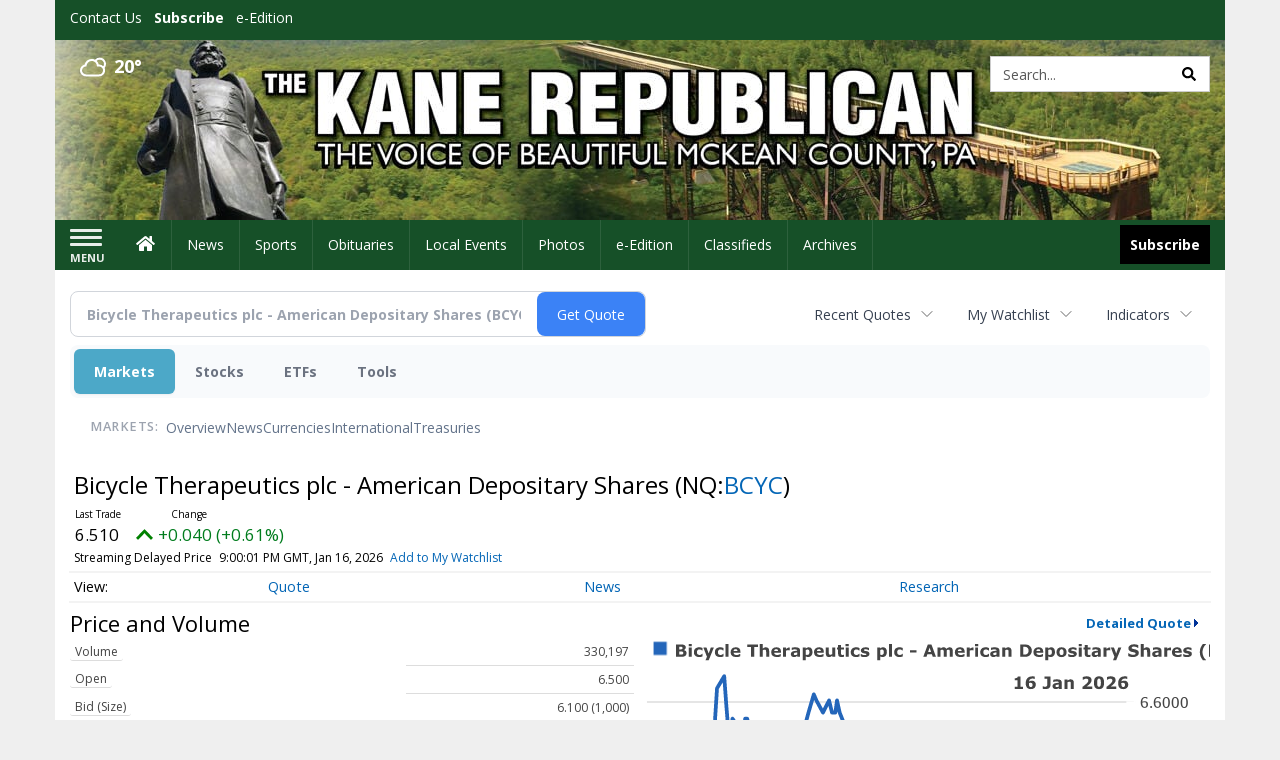

--- FILE ---
content_type: text/html; charset=utf-8
request_url: https://www.google.com/recaptcha/enterprise/anchor?ar=1&k=6LdF3BEhAAAAAEQUmLciJe0QwaHESwQFc2vwCWqh&co=aHR0cDovL2J1c2luZXNzLmthbmVyZXB1YmxpY2FuLmNvbTo4MA..&hl=en&v=PoyoqOPhxBO7pBk68S4YbpHZ&size=invisible&anchor-ms=20000&execute-ms=30000&cb=7py65xi2o6l6
body_size: 48659
content:
<!DOCTYPE HTML><html dir="ltr" lang="en"><head><meta http-equiv="Content-Type" content="text/html; charset=UTF-8">
<meta http-equiv="X-UA-Compatible" content="IE=edge">
<title>reCAPTCHA</title>
<style type="text/css">
/* cyrillic-ext */
@font-face {
  font-family: 'Roboto';
  font-style: normal;
  font-weight: 400;
  font-stretch: 100%;
  src: url(//fonts.gstatic.com/s/roboto/v48/KFO7CnqEu92Fr1ME7kSn66aGLdTylUAMa3GUBHMdazTgWw.woff2) format('woff2');
  unicode-range: U+0460-052F, U+1C80-1C8A, U+20B4, U+2DE0-2DFF, U+A640-A69F, U+FE2E-FE2F;
}
/* cyrillic */
@font-face {
  font-family: 'Roboto';
  font-style: normal;
  font-weight: 400;
  font-stretch: 100%;
  src: url(//fonts.gstatic.com/s/roboto/v48/KFO7CnqEu92Fr1ME7kSn66aGLdTylUAMa3iUBHMdazTgWw.woff2) format('woff2');
  unicode-range: U+0301, U+0400-045F, U+0490-0491, U+04B0-04B1, U+2116;
}
/* greek-ext */
@font-face {
  font-family: 'Roboto';
  font-style: normal;
  font-weight: 400;
  font-stretch: 100%;
  src: url(//fonts.gstatic.com/s/roboto/v48/KFO7CnqEu92Fr1ME7kSn66aGLdTylUAMa3CUBHMdazTgWw.woff2) format('woff2');
  unicode-range: U+1F00-1FFF;
}
/* greek */
@font-face {
  font-family: 'Roboto';
  font-style: normal;
  font-weight: 400;
  font-stretch: 100%;
  src: url(//fonts.gstatic.com/s/roboto/v48/KFO7CnqEu92Fr1ME7kSn66aGLdTylUAMa3-UBHMdazTgWw.woff2) format('woff2');
  unicode-range: U+0370-0377, U+037A-037F, U+0384-038A, U+038C, U+038E-03A1, U+03A3-03FF;
}
/* math */
@font-face {
  font-family: 'Roboto';
  font-style: normal;
  font-weight: 400;
  font-stretch: 100%;
  src: url(//fonts.gstatic.com/s/roboto/v48/KFO7CnqEu92Fr1ME7kSn66aGLdTylUAMawCUBHMdazTgWw.woff2) format('woff2');
  unicode-range: U+0302-0303, U+0305, U+0307-0308, U+0310, U+0312, U+0315, U+031A, U+0326-0327, U+032C, U+032F-0330, U+0332-0333, U+0338, U+033A, U+0346, U+034D, U+0391-03A1, U+03A3-03A9, U+03B1-03C9, U+03D1, U+03D5-03D6, U+03F0-03F1, U+03F4-03F5, U+2016-2017, U+2034-2038, U+203C, U+2040, U+2043, U+2047, U+2050, U+2057, U+205F, U+2070-2071, U+2074-208E, U+2090-209C, U+20D0-20DC, U+20E1, U+20E5-20EF, U+2100-2112, U+2114-2115, U+2117-2121, U+2123-214F, U+2190, U+2192, U+2194-21AE, U+21B0-21E5, U+21F1-21F2, U+21F4-2211, U+2213-2214, U+2216-22FF, U+2308-230B, U+2310, U+2319, U+231C-2321, U+2336-237A, U+237C, U+2395, U+239B-23B7, U+23D0, U+23DC-23E1, U+2474-2475, U+25AF, U+25B3, U+25B7, U+25BD, U+25C1, U+25CA, U+25CC, U+25FB, U+266D-266F, U+27C0-27FF, U+2900-2AFF, U+2B0E-2B11, U+2B30-2B4C, U+2BFE, U+3030, U+FF5B, U+FF5D, U+1D400-1D7FF, U+1EE00-1EEFF;
}
/* symbols */
@font-face {
  font-family: 'Roboto';
  font-style: normal;
  font-weight: 400;
  font-stretch: 100%;
  src: url(//fonts.gstatic.com/s/roboto/v48/KFO7CnqEu92Fr1ME7kSn66aGLdTylUAMaxKUBHMdazTgWw.woff2) format('woff2');
  unicode-range: U+0001-000C, U+000E-001F, U+007F-009F, U+20DD-20E0, U+20E2-20E4, U+2150-218F, U+2190, U+2192, U+2194-2199, U+21AF, U+21E6-21F0, U+21F3, U+2218-2219, U+2299, U+22C4-22C6, U+2300-243F, U+2440-244A, U+2460-24FF, U+25A0-27BF, U+2800-28FF, U+2921-2922, U+2981, U+29BF, U+29EB, U+2B00-2BFF, U+4DC0-4DFF, U+FFF9-FFFB, U+10140-1018E, U+10190-1019C, U+101A0, U+101D0-101FD, U+102E0-102FB, U+10E60-10E7E, U+1D2C0-1D2D3, U+1D2E0-1D37F, U+1F000-1F0FF, U+1F100-1F1AD, U+1F1E6-1F1FF, U+1F30D-1F30F, U+1F315, U+1F31C, U+1F31E, U+1F320-1F32C, U+1F336, U+1F378, U+1F37D, U+1F382, U+1F393-1F39F, U+1F3A7-1F3A8, U+1F3AC-1F3AF, U+1F3C2, U+1F3C4-1F3C6, U+1F3CA-1F3CE, U+1F3D4-1F3E0, U+1F3ED, U+1F3F1-1F3F3, U+1F3F5-1F3F7, U+1F408, U+1F415, U+1F41F, U+1F426, U+1F43F, U+1F441-1F442, U+1F444, U+1F446-1F449, U+1F44C-1F44E, U+1F453, U+1F46A, U+1F47D, U+1F4A3, U+1F4B0, U+1F4B3, U+1F4B9, U+1F4BB, U+1F4BF, U+1F4C8-1F4CB, U+1F4D6, U+1F4DA, U+1F4DF, U+1F4E3-1F4E6, U+1F4EA-1F4ED, U+1F4F7, U+1F4F9-1F4FB, U+1F4FD-1F4FE, U+1F503, U+1F507-1F50B, U+1F50D, U+1F512-1F513, U+1F53E-1F54A, U+1F54F-1F5FA, U+1F610, U+1F650-1F67F, U+1F687, U+1F68D, U+1F691, U+1F694, U+1F698, U+1F6AD, U+1F6B2, U+1F6B9-1F6BA, U+1F6BC, U+1F6C6-1F6CF, U+1F6D3-1F6D7, U+1F6E0-1F6EA, U+1F6F0-1F6F3, U+1F6F7-1F6FC, U+1F700-1F7FF, U+1F800-1F80B, U+1F810-1F847, U+1F850-1F859, U+1F860-1F887, U+1F890-1F8AD, U+1F8B0-1F8BB, U+1F8C0-1F8C1, U+1F900-1F90B, U+1F93B, U+1F946, U+1F984, U+1F996, U+1F9E9, U+1FA00-1FA6F, U+1FA70-1FA7C, U+1FA80-1FA89, U+1FA8F-1FAC6, U+1FACE-1FADC, U+1FADF-1FAE9, U+1FAF0-1FAF8, U+1FB00-1FBFF;
}
/* vietnamese */
@font-face {
  font-family: 'Roboto';
  font-style: normal;
  font-weight: 400;
  font-stretch: 100%;
  src: url(//fonts.gstatic.com/s/roboto/v48/KFO7CnqEu92Fr1ME7kSn66aGLdTylUAMa3OUBHMdazTgWw.woff2) format('woff2');
  unicode-range: U+0102-0103, U+0110-0111, U+0128-0129, U+0168-0169, U+01A0-01A1, U+01AF-01B0, U+0300-0301, U+0303-0304, U+0308-0309, U+0323, U+0329, U+1EA0-1EF9, U+20AB;
}
/* latin-ext */
@font-face {
  font-family: 'Roboto';
  font-style: normal;
  font-weight: 400;
  font-stretch: 100%;
  src: url(//fonts.gstatic.com/s/roboto/v48/KFO7CnqEu92Fr1ME7kSn66aGLdTylUAMa3KUBHMdazTgWw.woff2) format('woff2');
  unicode-range: U+0100-02BA, U+02BD-02C5, U+02C7-02CC, U+02CE-02D7, U+02DD-02FF, U+0304, U+0308, U+0329, U+1D00-1DBF, U+1E00-1E9F, U+1EF2-1EFF, U+2020, U+20A0-20AB, U+20AD-20C0, U+2113, U+2C60-2C7F, U+A720-A7FF;
}
/* latin */
@font-face {
  font-family: 'Roboto';
  font-style: normal;
  font-weight: 400;
  font-stretch: 100%;
  src: url(//fonts.gstatic.com/s/roboto/v48/KFO7CnqEu92Fr1ME7kSn66aGLdTylUAMa3yUBHMdazQ.woff2) format('woff2');
  unicode-range: U+0000-00FF, U+0131, U+0152-0153, U+02BB-02BC, U+02C6, U+02DA, U+02DC, U+0304, U+0308, U+0329, U+2000-206F, U+20AC, U+2122, U+2191, U+2193, U+2212, U+2215, U+FEFF, U+FFFD;
}
/* cyrillic-ext */
@font-face {
  font-family: 'Roboto';
  font-style: normal;
  font-weight: 500;
  font-stretch: 100%;
  src: url(//fonts.gstatic.com/s/roboto/v48/KFO7CnqEu92Fr1ME7kSn66aGLdTylUAMa3GUBHMdazTgWw.woff2) format('woff2');
  unicode-range: U+0460-052F, U+1C80-1C8A, U+20B4, U+2DE0-2DFF, U+A640-A69F, U+FE2E-FE2F;
}
/* cyrillic */
@font-face {
  font-family: 'Roboto';
  font-style: normal;
  font-weight: 500;
  font-stretch: 100%;
  src: url(//fonts.gstatic.com/s/roboto/v48/KFO7CnqEu92Fr1ME7kSn66aGLdTylUAMa3iUBHMdazTgWw.woff2) format('woff2');
  unicode-range: U+0301, U+0400-045F, U+0490-0491, U+04B0-04B1, U+2116;
}
/* greek-ext */
@font-face {
  font-family: 'Roboto';
  font-style: normal;
  font-weight: 500;
  font-stretch: 100%;
  src: url(//fonts.gstatic.com/s/roboto/v48/KFO7CnqEu92Fr1ME7kSn66aGLdTylUAMa3CUBHMdazTgWw.woff2) format('woff2');
  unicode-range: U+1F00-1FFF;
}
/* greek */
@font-face {
  font-family: 'Roboto';
  font-style: normal;
  font-weight: 500;
  font-stretch: 100%;
  src: url(//fonts.gstatic.com/s/roboto/v48/KFO7CnqEu92Fr1ME7kSn66aGLdTylUAMa3-UBHMdazTgWw.woff2) format('woff2');
  unicode-range: U+0370-0377, U+037A-037F, U+0384-038A, U+038C, U+038E-03A1, U+03A3-03FF;
}
/* math */
@font-face {
  font-family: 'Roboto';
  font-style: normal;
  font-weight: 500;
  font-stretch: 100%;
  src: url(//fonts.gstatic.com/s/roboto/v48/KFO7CnqEu92Fr1ME7kSn66aGLdTylUAMawCUBHMdazTgWw.woff2) format('woff2');
  unicode-range: U+0302-0303, U+0305, U+0307-0308, U+0310, U+0312, U+0315, U+031A, U+0326-0327, U+032C, U+032F-0330, U+0332-0333, U+0338, U+033A, U+0346, U+034D, U+0391-03A1, U+03A3-03A9, U+03B1-03C9, U+03D1, U+03D5-03D6, U+03F0-03F1, U+03F4-03F5, U+2016-2017, U+2034-2038, U+203C, U+2040, U+2043, U+2047, U+2050, U+2057, U+205F, U+2070-2071, U+2074-208E, U+2090-209C, U+20D0-20DC, U+20E1, U+20E5-20EF, U+2100-2112, U+2114-2115, U+2117-2121, U+2123-214F, U+2190, U+2192, U+2194-21AE, U+21B0-21E5, U+21F1-21F2, U+21F4-2211, U+2213-2214, U+2216-22FF, U+2308-230B, U+2310, U+2319, U+231C-2321, U+2336-237A, U+237C, U+2395, U+239B-23B7, U+23D0, U+23DC-23E1, U+2474-2475, U+25AF, U+25B3, U+25B7, U+25BD, U+25C1, U+25CA, U+25CC, U+25FB, U+266D-266F, U+27C0-27FF, U+2900-2AFF, U+2B0E-2B11, U+2B30-2B4C, U+2BFE, U+3030, U+FF5B, U+FF5D, U+1D400-1D7FF, U+1EE00-1EEFF;
}
/* symbols */
@font-face {
  font-family: 'Roboto';
  font-style: normal;
  font-weight: 500;
  font-stretch: 100%;
  src: url(//fonts.gstatic.com/s/roboto/v48/KFO7CnqEu92Fr1ME7kSn66aGLdTylUAMaxKUBHMdazTgWw.woff2) format('woff2');
  unicode-range: U+0001-000C, U+000E-001F, U+007F-009F, U+20DD-20E0, U+20E2-20E4, U+2150-218F, U+2190, U+2192, U+2194-2199, U+21AF, U+21E6-21F0, U+21F3, U+2218-2219, U+2299, U+22C4-22C6, U+2300-243F, U+2440-244A, U+2460-24FF, U+25A0-27BF, U+2800-28FF, U+2921-2922, U+2981, U+29BF, U+29EB, U+2B00-2BFF, U+4DC0-4DFF, U+FFF9-FFFB, U+10140-1018E, U+10190-1019C, U+101A0, U+101D0-101FD, U+102E0-102FB, U+10E60-10E7E, U+1D2C0-1D2D3, U+1D2E0-1D37F, U+1F000-1F0FF, U+1F100-1F1AD, U+1F1E6-1F1FF, U+1F30D-1F30F, U+1F315, U+1F31C, U+1F31E, U+1F320-1F32C, U+1F336, U+1F378, U+1F37D, U+1F382, U+1F393-1F39F, U+1F3A7-1F3A8, U+1F3AC-1F3AF, U+1F3C2, U+1F3C4-1F3C6, U+1F3CA-1F3CE, U+1F3D4-1F3E0, U+1F3ED, U+1F3F1-1F3F3, U+1F3F5-1F3F7, U+1F408, U+1F415, U+1F41F, U+1F426, U+1F43F, U+1F441-1F442, U+1F444, U+1F446-1F449, U+1F44C-1F44E, U+1F453, U+1F46A, U+1F47D, U+1F4A3, U+1F4B0, U+1F4B3, U+1F4B9, U+1F4BB, U+1F4BF, U+1F4C8-1F4CB, U+1F4D6, U+1F4DA, U+1F4DF, U+1F4E3-1F4E6, U+1F4EA-1F4ED, U+1F4F7, U+1F4F9-1F4FB, U+1F4FD-1F4FE, U+1F503, U+1F507-1F50B, U+1F50D, U+1F512-1F513, U+1F53E-1F54A, U+1F54F-1F5FA, U+1F610, U+1F650-1F67F, U+1F687, U+1F68D, U+1F691, U+1F694, U+1F698, U+1F6AD, U+1F6B2, U+1F6B9-1F6BA, U+1F6BC, U+1F6C6-1F6CF, U+1F6D3-1F6D7, U+1F6E0-1F6EA, U+1F6F0-1F6F3, U+1F6F7-1F6FC, U+1F700-1F7FF, U+1F800-1F80B, U+1F810-1F847, U+1F850-1F859, U+1F860-1F887, U+1F890-1F8AD, U+1F8B0-1F8BB, U+1F8C0-1F8C1, U+1F900-1F90B, U+1F93B, U+1F946, U+1F984, U+1F996, U+1F9E9, U+1FA00-1FA6F, U+1FA70-1FA7C, U+1FA80-1FA89, U+1FA8F-1FAC6, U+1FACE-1FADC, U+1FADF-1FAE9, U+1FAF0-1FAF8, U+1FB00-1FBFF;
}
/* vietnamese */
@font-face {
  font-family: 'Roboto';
  font-style: normal;
  font-weight: 500;
  font-stretch: 100%;
  src: url(//fonts.gstatic.com/s/roboto/v48/KFO7CnqEu92Fr1ME7kSn66aGLdTylUAMa3OUBHMdazTgWw.woff2) format('woff2');
  unicode-range: U+0102-0103, U+0110-0111, U+0128-0129, U+0168-0169, U+01A0-01A1, U+01AF-01B0, U+0300-0301, U+0303-0304, U+0308-0309, U+0323, U+0329, U+1EA0-1EF9, U+20AB;
}
/* latin-ext */
@font-face {
  font-family: 'Roboto';
  font-style: normal;
  font-weight: 500;
  font-stretch: 100%;
  src: url(//fonts.gstatic.com/s/roboto/v48/KFO7CnqEu92Fr1ME7kSn66aGLdTylUAMa3KUBHMdazTgWw.woff2) format('woff2');
  unicode-range: U+0100-02BA, U+02BD-02C5, U+02C7-02CC, U+02CE-02D7, U+02DD-02FF, U+0304, U+0308, U+0329, U+1D00-1DBF, U+1E00-1E9F, U+1EF2-1EFF, U+2020, U+20A0-20AB, U+20AD-20C0, U+2113, U+2C60-2C7F, U+A720-A7FF;
}
/* latin */
@font-face {
  font-family: 'Roboto';
  font-style: normal;
  font-weight: 500;
  font-stretch: 100%;
  src: url(//fonts.gstatic.com/s/roboto/v48/KFO7CnqEu92Fr1ME7kSn66aGLdTylUAMa3yUBHMdazQ.woff2) format('woff2');
  unicode-range: U+0000-00FF, U+0131, U+0152-0153, U+02BB-02BC, U+02C6, U+02DA, U+02DC, U+0304, U+0308, U+0329, U+2000-206F, U+20AC, U+2122, U+2191, U+2193, U+2212, U+2215, U+FEFF, U+FFFD;
}
/* cyrillic-ext */
@font-face {
  font-family: 'Roboto';
  font-style: normal;
  font-weight: 900;
  font-stretch: 100%;
  src: url(//fonts.gstatic.com/s/roboto/v48/KFO7CnqEu92Fr1ME7kSn66aGLdTylUAMa3GUBHMdazTgWw.woff2) format('woff2');
  unicode-range: U+0460-052F, U+1C80-1C8A, U+20B4, U+2DE0-2DFF, U+A640-A69F, U+FE2E-FE2F;
}
/* cyrillic */
@font-face {
  font-family: 'Roboto';
  font-style: normal;
  font-weight: 900;
  font-stretch: 100%;
  src: url(//fonts.gstatic.com/s/roboto/v48/KFO7CnqEu92Fr1ME7kSn66aGLdTylUAMa3iUBHMdazTgWw.woff2) format('woff2');
  unicode-range: U+0301, U+0400-045F, U+0490-0491, U+04B0-04B1, U+2116;
}
/* greek-ext */
@font-face {
  font-family: 'Roboto';
  font-style: normal;
  font-weight: 900;
  font-stretch: 100%;
  src: url(//fonts.gstatic.com/s/roboto/v48/KFO7CnqEu92Fr1ME7kSn66aGLdTylUAMa3CUBHMdazTgWw.woff2) format('woff2');
  unicode-range: U+1F00-1FFF;
}
/* greek */
@font-face {
  font-family: 'Roboto';
  font-style: normal;
  font-weight: 900;
  font-stretch: 100%;
  src: url(//fonts.gstatic.com/s/roboto/v48/KFO7CnqEu92Fr1ME7kSn66aGLdTylUAMa3-UBHMdazTgWw.woff2) format('woff2');
  unicode-range: U+0370-0377, U+037A-037F, U+0384-038A, U+038C, U+038E-03A1, U+03A3-03FF;
}
/* math */
@font-face {
  font-family: 'Roboto';
  font-style: normal;
  font-weight: 900;
  font-stretch: 100%;
  src: url(//fonts.gstatic.com/s/roboto/v48/KFO7CnqEu92Fr1ME7kSn66aGLdTylUAMawCUBHMdazTgWw.woff2) format('woff2');
  unicode-range: U+0302-0303, U+0305, U+0307-0308, U+0310, U+0312, U+0315, U+031A, U+0326-0327, U+032C, U+032F-0330, U+0332-0333, U+0338, U+033A, U+0346, U+034D, U+0391-03A1, U+03A3-03A9, U+03B1-03C9, U+03D1, U+03D5-03D6, U+03F0-03F1, U+03F4-03F5, U+2016-2017, U+2034-2038, U+203C, U+2040, U+2043, U+2047, U+2050, U+2057, U+205F, U+2070-2071, U+2074-208E, U+2090-209C, U+20D0-20DC, U+20E1, U+20E5-20EF, U+2100-2112, U+2114-2115, U+2117-2121, U+2123-214F, U+2190, U+2192, U+2194-21AE, U+21B0-21E5, U+21F1-21F2, U+21F4-2211, U+2213-2214, U+2216-22FF, U+2308-230B, U+2310, U+2319, U+231C-2321, U+2336-237A, U+237C, U+2395, U+239B-23B7, U+23D0, U+23DC-23E1, U+2474-2475, U+25AF, U+25B3, U+25B7, U+25BD, U+25C1, U+25CA, U+25CC, U+25FB, U+266D-266F, U+27C0-27FF, U+2900-2AFF, U+2B0E-2B11, U+2B30-2B4C, U+2BFE, U+3030, U+FF5B, U+FF5D, U+1D400-1D7FF, U+1EE00-1EEFF;
}
/* symbols */
@font-face {
  font-family: 'Roboto';
  font-style: normal;
  font-weight: 900;
  font-stretch: 100%;
  src: url(//fonts.gstatic.com/s/roboto/v48/KFO7CnqEu92Fr1ME7kSn66aGLdTylUAMaxKUBHMdazTgWw.woff2) format('woff2');
  unicode-range: U+0001-000C, U+000E-001F, U+007F-009F, U+20DD-20E0, U+20E2-20E4, U+2150-218F, U+2190, U+2192, U+2194-2199, U+21AF, U+21E6-21F0, U+21F3, U+2218-2219, U+2299, U+22C4-22C6, U+2300-243F, U+2440-244A, U+2460-24FF, U+25A0-27BF, U+2800-28FF, U+2921-2922, U+2981, U+29BF, U+29EB, U+2B00-2BFF, U+4DC0-4DFF, U+FFF9-FFFB, U+10140-1018E, U+10190-1019C, U+101A0, U+101D0-101FD, U+102E0-102FB, U+10E60-10E7E, U+1D2C0-1D2D3, U+1D2E0-1D37F, U+1F000-1F0FF, U+1F100-1F1AD, U+1F1E6-1F1FF, U+1F30D-1F30F, U+1F315, U+1F31C, U+1F31E, U+1F320-1F32C, U+1F336, U+1F378, U+1F37D, U+1F382, U+1F393-1F39F, U+1F3A7-1F3A8, U+1F3AC-1F3AF, U+1F3C2, U+1F3C4-1F3C6, U+1F3CA-1F3CE, U+1F3D4-1F3E0, U+1F3ED, U+1F3F1-1F3F3, U+1F3F5-1F3F7, U+1F408, U+1F415, U+1F41F, U+1F426, U+1F43F, U+1F441-1F442, U+1F444, U+1F446-1F449, U+1F44C-1F44E, U+1F453, U+1F46A, U+1F47D, U+1F4A3, U+1F4B0, U+1F4B3, U+1F4B9, U+1F4BB, U+1F4BF, U+1F4C8-1F4CB, U+1F4D6, U+1F4DA, U+1F4DF, U+1F4E3-1F4E6, U+1F4EA-1F4ED, U+1F4F7, U+1F4F9-1F4FB, U+1F4FD-1F4FE, U+1F503, U+1F507-1F50B, U+1F50D, U+1F512-1F513, U+1F53E-1F54A, U+1F54F-1F5FA, U+1F610, U+1F650-1F67F, U+1F687, U+1F68D, U+1F691, U+1F694, U+1F698, U+1F6AD, U+1F6B2, U+1F6B9-1F6BA, U+1F6BC, U+1F6C6-1F6CF, U+1F6D3-1F6D7, U+1F6E0-1F6EA, U+1F6F0-1F6F3, U+1F6F7-1F6FC, U+1F700-1F7FF, U+1F800-1F80B, U+1F810-1F847, U+1F850-1F859, U+1F860-1F887, U+1F890-1F8AD, U+1F8B0-1F8BB, U+1F8C0-1F8C1, U+1F900-1F90B, U+1F93B, U+1F946, U+1F984, U+1F996, U+1F9E9, U+1FA00-1FA6F, U+1FA70-1FA7C, U+1FA80-1FA89, U+1FA8F-1FAC6, U+1FACE-1FADC, U+1FADF-1FAE9, U+1FAF0-1FAF8, U+1FB00-1FBFF;
}
/* vietnamese */
@font-face {
  font-family: 'Roboto';
  font-style: normal;
  font-weight: 900;
  font-stretch: 100%;
  src: url(//fonts.gstatic.com/s/roboto/v48/KFO7CnqEu92Fr1ME7kSn66aGLdTylUAMa3OUBHMdazTgWw.woff2) format('woff2');
  unicode-range: U+0102-0103, U+0110-0111, U+0128-0129, U+0168-0169, U+01A0-01A1, U+01AF-01B0, U+0300-0301, U+0303-0304, U+0308-0309, U+0323, U+0329, U+1EA0-1EF9, U+20AB;
}
/* latin-ext */
@font-face {
  font-family: 'Roboto';
  font-style: normal;
  font-weight: 900;
  font-stretch: 100%;
  src: url(//fonts.gstatic.com/s/roboto/v48/KFO7CnqEu92Fr1ME7kSn66aGLdTylUAMa3KUBHMdazTgWw.woff2) format('woff2');
  unicode-range: U+0100-02BA, U+02BD-02C5, U+02C7-02CC, U+02CE-02D7, U+02DD-02FF, U+0304, U+0308, U+0329, U+1D00-1DBF, U+1E00-1E9F, U+1EF2-1EFF, U+2020, U+20A0-20AB, U+20AD-20C0, U+2113, U+2C60-2C7F, U+A720-A7FF;
}
/* latin */
@font-face {
  font-family: 'Roboto';
  font-style: normal;
  font-weight: 900;
  font-stretch: 100%;
  src: url(//fonts.gstatic.com/s/roboto/v48/KFO7CnqEu92Fr1ME7kSn66aGLdTylUAMa3yUBHMdazQ.woff2) format('woff2');
  unicode-range: U+0000-00FF, U+0131, U+0152-0153, U+02BB-02BC, U+02C6, U+02DA, U+02DC, U+0304, U+0308, U+0329, U+2000-206F, U+20AC, U+2122, U+2191, U+2193, U+2212, U+2215, U+FEFF, U+FFFD;
}

</style>
<link rel="stylesheet" type="text/css" href="https://www.gstatic.com/recaptcha/releases/PoyoqOPhxBO7pBk68S4YbpHZ/styles__ltr.css">
<script nonce="XJshOEZe62bA2YLngqOx0A" type="text/javascript">window['__recaptcha_api'] = 'https://www.google.com/recaptcha/enterprise/';</script>
<script type="text/javascript" src="https://www.gstatic.com/recaptcha/releases/PoyoqOPhxBO7pBk68S4YbpHZ/recaptcha__en.js" nonce="XJshOEZe62bA2YLngqOx0A">
      
    </script></head>
<body><div id="rc-anchor-alert" class="rc-anchor-alert"></div>
<input type="hidden" id="recaptcha-token" value="[base64]">
<script type="text/javascript" nonce="XJshOEZe62bA2YLngqOx0A">
      recaptcha.anchor.Main.init("[\x22ainput\x22,[\x22bgdata\x22,\x22\x22,\[base64]/[base64]/[base64]/[base64]/[base64]/[base64]/[base64]/[base64]/[base64]/[base64]\\u003d\x22,\[base64]\\u003d\\u003d\x22,\x22GMO9ISc5wp01w71Rwq/CuRnDlzTCrsOJRkxQZ8OJWQ/DoH8NOF07wpHDtsOiGQd6WcKra8Kgw5IZw7jDoMOWw4ZcICUoIUp/[base64]/DiBlXfybCmGHDtsKgGSrDnWB8w5LCk8Oqw5DCjmVWw5pRAGzCkTVXw5/DjcOXDMORcz09DFfCpCvCjsOdwrvDgcOWwoPDpMOfwrx6w7XCssOAdgAywqhlwqHCt0vDmMO8w4ZHVsO1w6ETC8Kqw6tdw4QVLm/Do8KSDsOKbcODwrfDvcOuwqV+Wn8+w6LDrWRZQlrCr8O3NSJFworDj8KbwoYFRcORCH1JPcKMHsOywqzCpMKvDsKpwoHDt8K8ZMKkIsOifgdfw6QkWSARcMOcP1RTYBzCu8K2w5AQeVFPJ8Kiw7XCgTcPHSRGCcK4w6XCncOmwovDsMKwBsOfw5/DmcKbanjCmMORw67CscK2woBgR8OYwpTCu0XDvzPCuMOaw6XDkUjDqWw8C2wKw6EnBcOyKsKMw4NNw6gOwo3DisOUw5gtw7HDnHkFw6obc8K+PzvDvSREw6hUwrprRyTDnBQ2wqQBcMOAwrEXCsORwq01w6FbVsK4QX4+N8KBFMKbQFggw6NVeXXDpMOBFcK/[base64]/ClWPCssO3Z1ojDMKqNsKCDD4qYsObPsOMS8K4D8OwFQYnBlshYsO9HwgZZCbDs3h7w5lUcD1fTcOWeX3Cs3ddw6B7w55laHpWw6rCgMKgX1Rowplqw69xw4LDhRPDvVvDicK4ZgrComXCk8OyBcKiw5IGWcKrHRPDusKOw4HDkk/DnmXDp0IAwrrCm03DgsOXb8OfaCdvJnfCqsKDwp1cw6psw69yw4zDtsKNcsKyfsKzwoNieyl0S8O2amIowqM/DlAJwr0XwrJkRz0ABQhBwqXDtivDu2jDq8Ogwoggw4nCqhvCncOIY0DDln95wr3CphZLRjXDriRxw4rDgEAywq3Cs8OZw5rDvSbCihrCqXxzQhwaw7nCpQgtwpDClcOEwoPCrFEAwoovLiHCkRdTwr/DmMOCF3HCt8OoSFTCqjDCicOcwqHCk8KvwqrDkMOodVfCrMKyIhsBCMKhwoDCiRQpRVkjT8OTBMKSVFPCsH/CkMKIdQnCi8KtM8O5fcKDwr8mCcONUMO1I25fPcKUwoJyVmLDtcO0fsOVFsOEQy3Du8Oqw6zCmcOoBE/DnXxmw6ARw4HDp8Obw7ZPwq5iw4jCjsK3wrp3w459w6I9w4DCrsKqwqzDpy3Co8O3EQ3Du3/CrjzDvB3CsMOrPsOfNcKTw6fCtcKYRDvCl8OEw4Irc0TDlMOPUsK/H8Ore8OeRWbCtiPDqCnDvTUiN1gUJCIZw6syw6vCsT7DtcKFakEDFwXDvcKXw5A6w4NoUQ7CpsOpwqvDpMObw4XCsxzDlMOlw4UfwpbDjcKEw4JuJArDisKQXMOJJ8KzTsK6KsOuQ8K1RDNpSyLComzCsMOITkTCicKpw4bCqsOvw5/[base64]/ChkEuw7PDgk4bLXJLGmV6wqZNbDMCw5XDmhBCV33DhXLCgsObwqZKw5rDhMO0BcOywoYPw6fCiTRvwqnDol/[base64]/Cu1FeJ0tGwr/CuiDDl8Kkw7XCtxXCjsOvEhnDkmMOw41Sw5rChW7Dg8O5wrrCqsK5RGQXIcOIXlcww6TDiMOPTgsSw4oOwpzCrcKlZXAIKcOjwpM6CcKjEzYpw6/Dq8OLwrJ8Z8ObT8KnwqIpw4MLSMOsw6Uaw6PCoMOQMWTCmsK5w4xMwp5Bw6LChMKGBnppJMO/OsKHHVHDpS/[base64]/[base64]/CkcKywrrDucK8VDHDncKAeDxRwqLChmkWw6YRUypow6TDtcOlw4nDq8KZUsKQw6HCh8OUVMOhTcKzBsOJwpl/[base64]/[base64]/Cgg3DtMK0SmZPw41Uwp5nwpvCvMKVw7RaYVEKCcOGVyQ4w4ocRMKGOBHCscOow5x6wo7DvMOuNMK5wrbCsxDCv2FJwq/DtcOTw5/[base64]/wrF4DzNdGS/DkARBen12woLDgE49WEZ8bsOEw6fDk8KWwr/DqERnSybCjsOCecKoF8OFwo7CgDYbw7wDVlXDjRocw5zCnT40w4vDvwLCi8OPfMKcw7ATw71NwrsHwotyw5l0wqHCqjgTEsKRe8OvHFDCi2jCjWUadyUewqsGw5Uxw6hPw7h0w6rCjMKCFcKbwqvCtzp+w40Ywr/CoisPwoVkw6vDrsOxWRbDgjsUOcKAwohrw5kDwr7Cj1jDusKLw6QBGVxTwoQjwoFSwoA0KFQ6wobDtMKjTsOPw4XCmyBMwrc/[base64]/NsOGHMOhTGcQw6/DpTwGwqoNUiVvEjwrS8KUfHtnw74bwqbDtAsraQTCuzvCgsKgSWcIw5Mvwot/MMOIIE5nw7zDpMKXw6MUw7vDh3jDhsOPDBoTeR8/w7ZkcMKXw6rCiQUUw5jCizoSXh/[base64]/[base64]/CiWclwqwUw6w+w6UGcMOhNsOwwpA5ccOYwoMjSCd4wokEOkNDw5k1AcOaw6rDghDDvsOVwobCsyrDrxHDlMKgJsOGWMOsw5kcwqgXTMK4w40vbcKOwp0Qw5DDkCHDtU53TjvCuTpmI8Obwo/CjsOiRGTCnHNEwqkWw7YZwp/CvRUlFl3DpcOMwoApwqLDscOrw7c4SHZLwp/DvMOLwrfDs8Kcwp49bcKlw7PCrMKBY8OnBcOrKwYMCMKZw5XDil9dwqLDnnhuw6gbwojCsCJWNsOaDMKIQsKUbMOvw6IVEcOxBTXCrsOlNcKzwoomcUXDj8K3w6XDvj/[base64]/[base64]/[base64]/CvsKEP8OLw6jCvFLCiMO+A8OlIsOzW1p3wr8hGcONIMOqbMKUw7zCt3LDpMKDwpJpEMO+JB/Dj057w4YLcsOfbhV/RcKIwqx3VAPClHjCjSDCmgfDkTdwwqwtwp/Dmz/[base64]/Dk8K/JcO4w7fConM4wqPDgcKQW8K8wr9ywpvDnTpDwpnCrcOfVcOhAMKywp/Cs8KmA8ORw61ww6rDp8OUXxAcw6nCqzpxwp9WH1YewrDDkg3DoXfDs8KNJh3ClMOlK1x1eHgfwqMOdUMKe8KgeV5vTEsQOU1XK8O+b8OqF8OabcKHwoRoRcO4DcOOLlnDg8KOWjzDnSjDrsO2WcOCVyF2V8KkKiDCj8ODaMOZw7BtRsONVlrCkFZsXsK4wpbDkk/DvcKAKC1VI0rClChbw7g3RsKZw6DDkRxwwqM6wrjDtAHCtF7CgkDDsMOYwrVeP8KVO8KZw6BswrbDvBXDtMKwwoPDs8OkJMKwcMOrZDgYwrzClAfDnSHClmolwpwHw6fClMO/w5xcCcKMQMOUw6bDg8Kee8KvwrHDmFrCsW/CoxTCrXVYw59zesKow7NBaXUXwqLCrHZ9QjLDrw/CrcKrSW9owpfCgnXDnTYVwpNew43CtcOzwrpsWcKoesK9XcObw6Fyw7DCkQAjesKkGsKEw7vCiMKrwoPDhMKKdsOqw6bDm8OXw4DCqMKuw5U5wqtYSR0aFsKHw7vDvcOTMk8HEn0+w6wcHX/Ck8KdJsOQw6LCqMK0w6/DrMONQMO6OyHCpsKUGMOXGDjDkMKxw5lcwrXDtsKOw4rDihDCjyzDocK+bxvDpF7DpHp9woLCnMOqw702wrTCm8KCF8KlwqjCmsKGwq18WcKjw5/DpSzDmEPDqh7DlgLDpcKxWcKFwp/DtMOBwqbDm8Omw4LDrkvCvcOhC8OtXR3CuMOAKcK5w6gKN09NKcOlXMK/awsJcUvDmcKYwonCpcONwoQuwp0MEQLDo1LDm2DDusOLwobDtU4pw6RFbRcNwqHDsi/DuA1KJVDCrABGw4bCgyDCgMK/[base64]/FBDDuT4zZMKtw43DuU10wqHCssOTayDCsG/Dj8KRUcOea3rDpMOpOTImaH8ENkB5wo7CsirCqTNAwrDCr3HCsWxcK8KkworDokrDnXxcw5XDgMOFMgnCoMOVc8OcfUI3ainDghZaw6cgwovDlR/Dmysuw7vDmMK8fMKcHcOww6rDnMKTw61pIsOnMcKtLlTChQLCl0sVV3jCjMOOw549S1ghw7zDiHprdSrCmQgEJ8OtBU9CwoPDlCTCnXF6w5JcwpN4JR/DrsKRPVFTKThlw73DpTh6wpDDj8OnTAnCpcKqw5/DllHDrE/CjcKTwrbCscOBw5swTsKkwonCgVjDoQTCoG/[base64]/Dq8Orw5EHw65wPX7CqcOAQ8OGw758IcKiw4FmUiHDosKIQsOiRsOeezzCtVbCrTLDhE7Co8KaJMK5EMOODG/DnjDDuy/CkcOAwozCjcKew74BCcOaw7FGPSnDv0TCuH7CjFfDoBg1c3vDvsOPw47DuMKUwp/CmHpzSGvDkmB+X8KOw5XCrsK0w57CsQnDjg4EfhMqMlZjRgjDvl/CkcKIwp/CicKtC8OUwq3DgcOcdXrCjV3Dh2rDsMOJJ8OBw5fDicK9w6zDu8KwAz0Tw75YwobDhFB5wr7Ci8OKw404w7l3wpzCvcKgZwzDmWnDlcOywqkTw6kwR8KPw4jCn1DDgMOsw77Dg8OiWRTDrsOnwqDDjDPCscKCe0LCtVorw6XCn8OLwpwZHMOKw6/CikVGw7F5wqLCtMOLdcO0OQDCjsOcWkLDqGU3wrrCuQY/w7Rww4gDUjPDgjdHwpBZw7I4w5Z7woUiw5BUN2rDkH/[base64]/wrUqw6PCjynClMOyecOFwqPDrHzCj8O5w7IjfUkIw4AwwpnDhRDCrRHChRU2SsOVMsOXw49FGcKcw6d/ZUTDvGFKwofDtW3DujV8VjjDosOZNsORFsO/w706w7MbesOwL39Gwq7DuMOQw4vCjsKLKGQKAsOicsK0w47DlcKKC8O2JsKSwqBAOcO0YMOgA8OOZcORHcOkwqDCtkVwwq9lLsOtU3NfJcK7wobCkgLDshc+w5TClyTDgcKfw5rDj3LChcKVwq/CtMKFOMOdDg/Cs8OINMKQAiRKfEcgdhnCsUhCw7bCnUfDuC3CsMOuEMOPU20BN0zDusKgw7YjLgjCisO1wq3DqcK5w6oALcKTwr9jVcKYGMO3dMOXw6bDmsKeLS3CsB8WPVoZwpUPMMOWRggGdcOkwrzCtMOIwrBfacOOw5TDoAF8wrnDt8O6w6PDvsKmwrlow5/CoVTDrjPDpcKUwqbCm8O1wpbCqMO0w5DClcKHGU0OAcKtw7NHwrQGbULCpEfClcKSwr/DvcOPF8K8wpPChMOZGW8STA8wbcK9FcOzw7zDqErCsTUGwrvCsMKfw63DpSPDtFLDhwbCjmrCpiIpw58AwoMvw69JwoDDtz8Ow4R6w4nCpMODDsKvw5YBWsKyw6/[base64]/DrsK4w7Qhw4nDkG7CkQZUIcOKw7fDsz5SJTfCnFoxRsK0P8O7DMKUEWTDhxNLwo/[base64]/w4kwwoMwwrMBeALClRREPBstLcOQbFrDi8OPCW/CoUs7BWhgw64mwovCsAVZwrYtQDzDqBtvw7DCng4sw7bCihLDmSRbOcKyw7/CoUhqwprCqSx5wo0YCMKNEMO5XcKgDMOdCMKZdD8uw4Ryw6PDlAwnDx0dwrnCt8KXNTRTwpDDqmoZwrEww5vCknLCkC3CrB/CmcOpTcK+w6JmwpBOw60ZOcKrwo7CulFdQcOVb2jDr2LDjMOaXyTDqCVrTVlhbcKNNjMnwqA2wqLDilVOw6nDkcKxw5zCoHYjVcK/woLDt8KOwod/woJYF0IOMCbDtSrDqCnCu33Cq8K4FMKvwpbDrwLDp3olw70DGMK8EWvCrsKew5LCjcKUCMKzZxlswpVbwp90w7NKw4UiSMKOFgscNDdzV8OQGwbCl8Kew7VzwrbDtAhUw6sowr1TwqRQTWpeO0AXdcOdeCvCkEvDpMO4d19dwo/CisOUw6EbworDkm9BYRYww73Cs8KSE8O2EsKrw65BZ03Cox/CvkRvw7ZaF8KNwoDDksK3dsKcHyLClMKNQ8OyecOCA0HDrMO6w4DCrVvDrC10wqAOSMKNwpomw4PCm8OGFz7CvcK9wpQfLkcFwrE0fwpFw4N+YMO4wpDDm8KuWE4uMQ/DhcKHw6fDokXCm8O7fsK+A1rDtMKhKU/[base64]/azVtwqtUHsOFHMOBwrUQw70PVcKoQBA0wqlsw5HDtMKXflVXw7TCsMKTwrjDkcOsM3rDll4xwovDiTc7OsO1G3ZEX3/[base64]/[base64]/Dn8K7w7NNwq/DkcOPZsOJVsKUG0HCmzrDlmvDjSsGwpbClMKNw6pawrbDuMKmccOVw7V7w43CjMO/wq7DvMKvw4fDv1TCvHfCgkcZd8KsDMO1KRBJwooPw5thwofCvcKEC2LDsAhRFMKPAjzDiB8tVcOtwq/[base64]/[base64]/CmCXCg8OdMcOww6Rww4BfScOMwqVbwoHDlHtUOBofTElIw5JMLcKbw6FQw5rDrMOcw5ERw4TDmGTDlsKOwpzClwzDpjR5w596LnfDhXRMwq3DjmHCmg3ClMKYwoPCi8KwMsKewr5lw4Mpa1VDXzdmw4Rbw7/DumLDlcOHwqrCpcKgwpfCicKIKHIDS2E4cHUkM3PDusKnwr8jw7sPIMKVbcOkw7PCkcOYRcO7wrnCsC8WQcOGEk/CnF89wqXDmAfCsn5uZ8Oew6Ahw7HCi3ZlCz/[base64]/[base64]/Cp8OAwq7DscOrY8KJCcOow5JgwrvDmMKowqhMw4jCpT5MFsOFG8OIRUjCsMKkO3nClMK6w6Miw7pBw6EOEcOlM8KYw44Uw7XCqyzDn8K1wqPDlcOwDTdHw5coAMOcR8KrUsKsUsOISRHCkUQTwojDqMOkwp/DuVE5acOkY1YVSMOTwrp9wp0nKkDDjDlaw6Vww6/Ci8KQw65XMMONwq/CkMO2KWDCpsKiw6QNwoZyw78YGMKEw5Zqw4FXIB7CoTLChcKPwr8JwoQnw5/[base64]/Ct8KCwonDrQbCsMO7RcO1eAQREzdCaMObwqXDjlhPTQbCqcOpwqDDtMK8R8Oew6ZQQRTCmsOlMAA0wrDCm8O7w7xpw54qw4PCmsOXdV87VcO1G8Oww4/[base64]/[base64]/DoRnCkMKLw5IJw6/CmRNNw5N6ScKiI8KrHcK8BXvDgB8BVHo1DsO6PgMcw47CtGXDssK6w5rCu8K5V0Usw5Ffw4BYYXomw6zDgRbDtsKpKknCozLClRrCpcKTAQo4FHBDwqzCkcOsFMKgwp/[base64]/[base64]/CrgXCpcKLw5XCm8Kaw4EKbsKWNMK6DcOjw7nDoVo3w4cFwq3CqTolTcOVNMKSbCnDo11CPcOGwr3DoMOETSsech7CmU3CjCXCn3QjaMOZVsODBFnCknXCunzDhSTCi8OafcOkw7HCu8O1wpVoJRHDmsOESsOXwpDCuMK9FsKYUyR5e0nCtcOZS8OrIng/w7Vbw5/Dqy04w6XDosK0wpUcw7gxWFQmBh5owodqwpvCgSEtZMOow7jDvnEvMlnDomhOU8KWMsKHKBvDrsO2woMeCcKVOmtzw7YhwpXDs8OsFiXDo1jDjcKRMTwAw6PDi8K8wojDjMO4wrXCl1kSwrfChF/CicOxHzx3EzhOwqLCsMO1wozCp8Kvw4spUxp6cWsOwofDkWnDjU3CqsOQwovDmMKnbU/DhE/CvsO7wpnDjcORwoJ5NmDCkUkeAh7DrMOzBD/CjF3CvMOkwrTComc/cXJGw6DDtnfCthhJL3d4w5nDvDkwUXpDOMKecMOvCBzDjMKqXMOrwqsNNmx+wp7CucOVZcKZMiNNNMKew6jCjzjCkk4cw7zDnsKLwrTChsOnwpvCgcK3w7gDwpvCt8K1IsKKwqXCliVdwqoLfXXCksKUw5zDs8KmGcOdRXrCq8O8TT3DkljCoMK/w7o7A8Kww5vDmE7CncK7NjdNUMK8VcObwpXDssKNwr0ewpnDuk4+wp/DicKXw58ZHcOuQsOuZ1TCpMKAF8KYwpcsD20fRsKnw7xOwpNsJsKjc8Kgw5HCu1bCvMO2EsKlcFXCv8K9fMKEGMKdw5ZIwpPDk8OHYxh7acOYMzc7w6FYw41teSA4d8OfYkBmVMKJY33DjHPCjMO2w79ow6/DgcKaw53CjMOhQXA1w7ZjZ8KyXBzDmMKLw6Zrcxo7woDCtjvDpjMoNcOcwpFKwrlVasOwWcOywrHCgVM7WTxSX0LDoEfCqlTCh8Ofw4HDrcOLG8KXI1NJwpzDpD8pBMKSw4/[base64]/w6TCvmfDpMOMe8OoDsKwwqU5S8OoeiY+aH5jeCjDhCzDsMKSe8KBw4XCj8KiTS3Cm8KiTSfDl8KTEw0LLsKTQMOVwo3DtXXDgMKawqPDm8ODwo/[base64]/[base64]/w4Nnw7/DmTBZwrocwqzCmRHChcKcw6XDrsOVBMK0w5VGw7E/[base64]/Dn27ClcK0cDrCgMOcwopcKMK/w5cnw6EOGA8BdMKTKnzCmcO/w79nw7LCqMKTw4tRKS7Dpm7CkT1xw700wo4fKwUhw71peCnDmSACw7nDisONUxd1wrhlw4sYwr/DsR7CnhXCisOfw7jDm8KmMwlhaMKyw6rDgwPDkxU1CMO/[base64]/DgMOnw5pNwrh7wrU/QjbDm0bCpQYNw5XDi8O+a8OiLWQxwpc5wrLCkMKuwrLCqsKcw73DmcKew5B6w4YSAi1twpBydsOXw6TDnCJDLjgiaMOewp3Dp8OAPWjCq0XDsF09HMKTw43Cj8KfwpnChxwFw53CiMKfV8Oxw6lENivCocK7SQsmwq7DoAPDsWFPwq8/WkFDfDrDukXCpMO/AAPDr8OKwoZRe8KbwrjDpcONwoHCm8K3wr3Dll/DhlTCpMOtbnDDtsOdWjLCocOPwp7ChjjDpMKQESbCqcORUsOHwq/[base64]/CmcKpKMKxE8OYwr0nw6TDrmDDv8OvwqfDt8OkZABMwpwlw6XDksKQw7EBNWw8fcKtTxTCj8OYeFzDtMO4TsKWb33DpWkVcsKdw5XCoA7DtsKza0kFw5gwwpk+w6V3PWFMwqB0wpXClzJYIMKSRMK/woMYanlgXG3Cvgx6w4PDmlDDqMK3RX/[base64]/Cly7Dtmxlf8OSGkbDkMOww6lNworCkkEmI0QlPcObw40QE8KOwq0bEnfCp8KpcmrDocOKwox1w5XDnMKxw7hKOiNzw6LDoWh9w6A1QR0/wp/Di8KRw63DuMKmwp89wobCvw0fwrrDjcKlFcOyw4tNZ8OYXRzCpH3CncKxw67CvVtuR8Ouw6EkOVwbYkHCssOKU23DscKwwpdtwpwMSEnClEQewr/DtMKcw6rCmsKPw5xoVlMHKnwFeCHCuMOxaV1/w5LChxjCpXo3wqc6w6IYwpHDhcKtwr0Lw4vDhMKlwojCsDjDsRHDkmxRwploHEfCmMOGwpXCjsOEwpbDmMOkb8OnKsKBwpHCvlnCtMK0wpxJwoHCjXldwoLDucKyATATwqzCuA/DgwDCg8Kiwp3CikguwoxfwpDCgMORJ8K0acOwe2QaPiIZacKrwpwEw4c4bkA+aMOHcGYgfELDqzl/[base64]/CvFV2woV2ZkfDgsOZwq3DpMO2w4nDmMK0URETwrzDtMOqw4ALV1LDoMOEWBLDv8OoQ0HDo8O/woRXesOTdcOSwo97SWnDg8KSw67DuQ3CocKcw5fCgUHDtMKUwrosXURkI1Awwq7DrsOoZGzDqQwTTMOdw797w7U1w7hcIjfCmcOWQnPCssKOO8Ouw6nDtjFfw6/Cu2J6wrhzwonDoAjDmMO/[base64]/[base64]/[base64]/CqsKRw4chw61AB8OBIU/CosKffMKiw5/CnErCk8O1w6AeFMKpST/[base64]/[base64]/S8K7wrrCvz83UBvDsFTDoBnCjMOHwr5Uwrl2wpAvCcKxwo1Nw4NtFE3CiMOewr7CpcOuwpHDl8OuwoPDvEDCrMKDw5pUw4sUw77DiULCthLCvycAc8O7w4pzwrPCijrDulTCsxYHC0jDvWrDrEYJw79AeX7CtcOpw5fDnsO/wp1DL8O/JsOqF8KAVsKtwrIrw4UeDsORw5wLwqrDmEc4BsOrTcOgIsKLAivCrsKuLxzCu8K1wpvCmVrCv0AhXMOtwp/CrSIEaRhawo7CjsO4wrkOw5oawqPCvj0bw5LDg8KrwrMMGCjDpcKvI21CE3/Cu8Kiw4UUwrJKFMKETVfCg1czRsKkw7jDohN6OmEzw6vCmiBdwoU0w5jDgWjDnQdqN8KbZ1/CjMK0wrEyYTrDvgTCrDB6w67DlsK8TMOjw7hRw7XCgsKpOXUYF8OLw7PCicKncMOeMzjDlxcgb8Kaw4rDigJGw7powppdQG/Ds8KFaS3DmANPf8KDwp8ZTkTDqFzDnsKZw7HDsD/CiMKpw6wZwqrDoCJPXS8cBX8zw64twrLDmS3ChSHCqn1Mw64/IGAQZgPChMOla8O5wr8IUiMPZ0jDhsKCSBx8bkpxe8OxWMOVDwZ4BBXCtMOKDsKTPhomUTB5A3E0wpvCiAJvKMOswrfCiRjCqDB2w7kCwoUeFGMSw4bCoQHCm1zDlMO+w6BMw6RLZMOzw4gDwofCk8KVPn/DvMO5Y8KnF8KDwrPDrsOhw5HDnCDDtx5WBxHDnjB8CmfCpsKhw7Uzwo/CiMKCwpHDgA4ewp04DXTDrxkywp/[base64]/DrcKew7QECQoqw5gEfsO6b8KNF8KGwpdwwrLDmMOFw7plVcK8wr7DjiIkwozDisOTWMOrwpc7cMOMRMKzA8KwQcOyw5zDqn7Dk8K9KMK7cxzCvj/DqQsgwq1Swp3Du2LCvy3DrMKRC8KuZBnDmcKhIcKlU8OIahnCkMOswojDjVpUXsOeEMK/[base64]/QAoQw4XCrHzDnkcrcxbCksOnEMOrwqLCsMKlYMO6w7DDpcO5w6dMd20/S04qSA8ow4LDlMObwrbCrTQgWEo7wqjCgihIb8Ogcx9KbsOCC2spfn/[base64]/[base64]/w7LDsMOgCE82wpIwwodeF8O/bU/Cnw/CrSdFwqHCksKOWcKzTHEWwp5Tw7zDvzA1a0JfPzpCw4bCksKNKcOMwp/Ck8KaNRopNzpUFmDDmxbDjMOaUlbCicOnScKVS8Ogw6Qbw7oLwq7ClkdlfsO7woQBbcO0w4TCtcODFsOKfxjCqcKhJyjCocOjGsOPw4fDjFzClsOJw7XDoH/CtxTCj0TDrwQJwrUFw5g6V8OCwrgraCN/wr/ClnLDrcONOcKBHnPDuMKXw7TCuUUQwoEwZ8OZw6Itw4J3BcKGeMKhwqx/[base64]/JMOVDMOsD8OIw5NQVR1SwqDDtMOHScKNQsOAwrLClMOgwpnCvHLCjH0jU8OqVcO7P8O4KsOkB8KcwoM7wrJPwrfDrcOrehVxcMK4w5/Cj3HDon5kOcKqPwYCDVbDjmAfFXjDtCfCpsOgw43ChwxEwqvDvmM8Q0kkV8OzwoNow5xbw6R8OmfCskAmwpBAV2bCpxPDkxDDqsOjwoTCoCxvMsOBwo/DiMOkCG8JdXJvwpIwTcKuwoTCnXd+wohnbw0Sw514w7bCgwcuSRtzw7JhXMOzWcKGwqXDpcKxw5RiwqfCuh/DpMK+wrdDIMKtwo5Rw6l4FlJTw7MiWcK1SR7Cr8K+JsOueMOrE8OKGMKpayzCiMOKL8O+wqATLAozwr3ComDDvgvDjcOsPjXDuDoLw7x+KsOmw40twrd7PsKMasOEUCc8NhVew6M0w5/DnT/DjkQBw7bCm8OLTzw5UMONwrHCjlgqwpYYZcOUw6bCmcKPwr/CrkfCkWVkeUEoZMKYBsKwTsOIbcOMwoVhw75aw5IiLsOHwpJMe8OdTEEPRMOdwooewrLCuRUoXwtOw4FhwpXClzVYwrHDtcOcVAMvBMK+MXXCqR7CjcKwVsOkD3HDsSvCosK0XcOiwpsZw5nCucOTchPCqcK0bT1KwqN9HT7CrFvCgVfDgV/[base64]/DgsO7w4rDhsOMw7HDi07DvMKRBmXCscONw7/DocK+wo9FA3sSw6l/DcK0wr9Gw6sdB8KZNDDDj8Kzw7rDm8OPw4/[base64]/Co8KZwpZ2w51Nw4fDtWkgBXfDisO7SsOSwrFuw5PDrhPDsF4ew6Msw7nCqDnDhDFJC8O/[base64]/DrsKowoZsw7dyYBtnw4Bpw6XCoMKcOARqB2zDjAPDl8KOwrvDug8nw6whw7TDiBzDj8KWw7PCuXBbw5d7w6MaXMKmwoPDnjHDnFoYQ1NhwofCoBbDgAnDgAx7woHCuzHClWcHw6xlw4vCsAPCssKCLcKXwpnDscOGw7YcOBRbw5RRDsKdwrXCqm/[base64]/CrcOOF3FYwrfCjWMaN8KhTcOfwoTDu8Ohw57CqzTCuMKmAlMaw6HCo2fDoHrCqW/DtcK+w4QwwqjClsOBwpt7XG1TDsO1YGMpwrLDtgRncgpPVcOrQsOrw4vDvSIowozDtBY6w6/DlsORwpwBwpTCrWbCp0zCqsK3Y8KhB8O2wq0AwpJ0wrHCiMOXaXxKcyHCqcKSw55Qw7HDshkVw51cPsKVw6XDo8ORPMKKwqjDlMKCw44Tw5VvKV96w5A7CCfCsn/DkMOWB0rChGjDqAZBJ8KswovDvn1MwpzCksKmOEJxw7/[base64]/ClcO9UsKuw6rCqHt7woN5w5g/wr3CrsKiw5d3RXfCmwvDgADCmcKOe8OYwqM4w6TDqcO/IQXDq03CpHLDl3LCncOgeMO9e8OifXfDs8O+w5PCg8ORDcKZw6vCoMOPacK/JMOgD8Oow419SMOgEsK5w57CkcK5w6cpwrNIw7wVw4VAwq/[base64]/Dq8OtwqQhwpfDjcKoUh7CisK0wo/CjFZLFcKGw5hRw6fCtcKqXcOhHyPCuSzCvybDvzwlB8KoQxHChMKNwol1woYQT8OAwrXCvW/Cr8ORAF/DrGEgCcOke8KkBjrDnRzCsnDCmwdJecK/wpLDhhBoEE99VS5gc01Kw45gJC7DukvDucKNw7TClCY8U1/DqTsqfX7CicOdwrU8UsKOf0I4woQWSCd3w73DlMOkw4rCtiMZwoxyVyIWwp1gw4bChzINwrhIO8KQwqLClsOKwqQTwqpPMsOnwpTDocKtHcOdwoHDoHvCn1PCicOIwpLCnCdsPxcdwo7DkSDDn8KFAz3CphdOw7nDnzDCmypSw6R4wpvDgMOQwpNqwpDCjFHDusK/woECDy8fwpM2NMKzw47Cnl3DrGDCuzjCtsOZw5d6wqHDnsKUwq3CmSN1NcKQwrzCkcO2wopDc0DDkMK+w6IRQ8O4w4/CvsOPw5/[base64]/DjsOzf8O/EcK5W8K7VcOdwpcKZMOzC2c4WcKlw6rCrsKhw6HCosKfw73Ch8OQAmdsCWfCsMOcC0RYchYaWixSw47DsMKAHhDCrMO3MnbCnFZKwo8Fw67CpcKhw5x9LcO7wpshAAHDk8O1wpdDZzXDrX1tw5jCuMOfw4/DpBTDuXvDocKZwrc8w4B7fT4Rw4fCohXCgMKtwqIIw6/[base64]/w5lxw7Jmw4XDoxlsw49lwrzDvSNYVsOnecORw5HDuMOoYTwcwofDhhpNWldjCynDrcKXcMK/bgRoQ8KtesKuwrLDrcO5w5DDgMO1SGHCnMOsfcOJw6HDksOCVV/DqWgSw5LDlMKnaynCk8OAwrLDhTfCu8OIeMOQfcOxYcKiw63CqsOIHcOqwrNRw5FqJcODwqBhwqYJbXRqwqI7w6nDr8OUwrtXwq/[base64]/woJ5EMKhwpvCrWg1IWPDn0HDhcKTw7TDkjYFw4XCssOYMsOwP0t3w5TCoD4jwp5JFsOZwqnCrmnCvsKPwpNbFcObw47CnQLDoizDmsKGCClmwr8YNml2cMKdwr12RyHChcKRwrU5w5LDvMK/[base64]/DmAZwMRHChwrCvzYpwrXDpgvCuxs1XH/[base64]/w5DCjHd/[base64]/[base64]/CqsK2YTnDr8Oxw4vCkm1ywqchw4jDhlDCoMKAFsODwqfDncKPwoPDi3rDg8K0wr1EMWvDvMK3wrbDhzR0w7JHIB3DmAdNasOTw4rDs11Aw7xMcw\\u003d\\u003d\x22],null,[\x22conf\x22,null,\x226LdF3BEhAAAAAEQUmLciJe0QwaHESwQFc2vwCWqh\x22,1,null,null,null,1,[21,125,63,73,95,87,41,43,42,83,102,105,109,121],[1017145,188],0,null,null,null,null,0,1,0,null,700,1,null,0,\[base64]/76lBhn6iwkZoQoZnOKMAhk\\u003d\x22,0,0,null,null,1,null,0,0,null,null,null,0],\x22http://business.kanerepublican.com:80\x22,null,[3,1,1],null,null,null,1,3600,[\x22https://www.google.com/intl/en/policies/privacy/\x22,\x22https://www.google.com/intl/en/policies/terms/\x22],\x22gHUm7awWXkgRGNyS/9kDUKDDi0cYw1XH/NnNo1o7V+o\\u003d\x22,1,0,null,1,1768725921738,0,0,[75,30,213,98],null,[207,26],\x22RC-t_wQk_D6R541BA\x22,null,null,null,null,null,\x220dAFcWeA5QKoLLAB4pvqEFpn_txtdJepR-SL6qctQWN5OJ0Mvy0pVUWLIpdYsc8SB9Zyh1fAp9hFt7cuBzHTDMGRi2H1Jfag7zGA\x22,1768808721603]");
    </script></body></html>

--- FILE ---
content_type: image/svg+xml
request_url: http://chart.financialcontent.com/Chart?shwidth=3&lnwidth=2&bvcolor=FFFFFF&gmcolor=DDDDDD&width=300&bgcolor=null&height=140&mkcolor=CD5252&volume=0&Client=kanerepublican&shcolor=BBBBBB&lncolor=2466BA&ticker=NQ%3ABCYC&txcolor=444444&type=0&arcolor=null&fillshx=0&ibcolor=null&fillalpha=0&itcolor=666666&vdcolor=FF0000&output=svg&interval=1&grcolor=FFFFFF&brcolor=FFFFFF&gtcolor=2466BA&gbcolor=FFFFFF&vucolor=008000&fillshy=0&pvcolor=B50000
body_size: 53428
content:
<svg xmlns='http://www.w3.org/2000/svg' xmlns:xlink='http://www.w3.org/1999/xlink' xmlns:jfreesvg='http://www.jfree.org/jfreesvg/svg' width='300' height='140' text-rendering='auto' shape-rendering='auto'><defs><linearGradient id='_2710828366539955gp0' x1='0' y1='-105' x2='0' y2='0' gradientUnits='userSpaceOnUse'><stop offset='0%' stop-color='rgb(36,102,186)' stop-opacity='0'/><stop offset='100%' stop-color='rgb(255,255,255)' stop-opacity='0'/></linearGradient></defs><g style='fill:rgb(68,68,68);stroke:none'><path d=''/></g><image preserveAspectRatio='none' xlink:href='[data-uri]' x='3' y='1' width='9' height='9'/><g style='fill:rgb(68,68,68);stroke:none'><path d='M21.59,8Q21.59,8.47,21.39,8.84Q21.2,9.22,20.87,9.47Q20.48,9.75,20.01,9.88Q19.56,10,18.84,10L15.98,10L15.98,3.45L18.53,3.45Q19.32,3.45,19.68,3.52Q20.06,3.56,20.42,3.73Q20.79,3.94,20.96,4.25Q21.15,4.56,21.15,4.98Q21.15,5.45,20.9,5.81Q20.65,6.17,20.2,6.38L20.2,6.41Q20.84,6.55,21.21,6.95Q21.59,7.34,21.59,8ZM19.42,5.31Q19.42,5.14,19.34,4.98Q19.26,4.81,19.06,4.73Q18.87,4.67,18.59,4.67Q18.32,4.66,17.82,4.66L17.67,4.66L17.67,6.05L17.93,6.05Q18.32,6.05,18.61,6.03Q18.89,6.02,19.06,5.94Q19.28,5.84,19.34,5.69Q19.42,5.52,19.42,5.31ZM19.84,7.97Q19.84,7.66,19.71,7.48Q19.59,7.31,19.31,7.23Q19.11,7.17,18.76,7.17Q18.42,7.17,18.04,7.17L17.67,7.17L17.67,8.8L17.79,8.8Q18.5,8.8,18.81,8.8Q19.12,8.8,19.37,8.69Q19.64,8.58,19.73,8.39Q19.84,8.2,19.84,7.97ZM24.34,10L22.76,10L22.76,5.06L24.34,5.06L24.34,10ZM24.38,4.36L22.71,4.36L22.71,3.16L24.38,3.16L24.38,4.36ZM28.4,10.12Q27.76,10.12,27.22,9.98Q26.69,9.83,26.29,9.5Q25.9,9.19,25.68,8.7Q25.47,8.2,25.47,7.55Q25.47,6.86,25.69,6.36Q25.93,5.86,26.35,5.53Q26.74,5.22,27.26,5.08Q27.79,4.92,28.35,4.92Q28.87,4.92,29.29,5.03Q29.71,5.14,30.08,5.33L30.08,6.67L29.85,6.67Q29.77,6.59,29.63,6.5Q29.51,6.39,29.32,6.28Q29.13,6.19,28.91,6.12Q28.71,6.06,28.41,6.06Q27.79,6.06,27.44,6.47Q27.1,6.86,27.1,7.55Q27.1,8.27,27.44,8.64Q27.8,9,28.44,9Q28.74,9,28.97,8.94Q29.22,8.86,29.38,8.78Q29.54,8.69,29.65,8.59Q29.76,8.5,29.85,8.41L30.08,8.41L30.08,9.75Q29.71,9.92,29.3,10.02Q28.9,10.12,28.4,10.12ZM33.35,8.25L34.47,5.06L36.1,5.06L33.36,11.81L31.65,11.81L32.43,9.97L30.5,5.06L32.18,5.06L33.35,8.25ZM39.55,10.12Q38.91,10.12,38.38,9.98Q37.85,9.83,37.44,9.5Q37.05,9.19,36.83,8.7Q36.63,8.2,36.63,7.55Q36.63,6.86,36.85,6.36Q37.08,5.86,37.5,5.53Q37.89,5.22,38.41,5.08Q38.94,4.92,39.5,4.92Q40.02,4.92,40.44,5.03Q40.86,5.14,41.24,5.33L41.24,6.67L41,6.67Q40.92,6.59,40.78,6.5Q40.66,6.39,40.47,6.28Q40.28,6.19,40.07,6.12Q39.86,6.06,39.57,6.06Q38.94,6.06,38.6,6.47Q38.25,6.86,38.25,7.55Q38.25,8.27,38.6,8.64Q38.96,9,39.6,9Q39.89,9,40.13,8.94Q40.38,8.86,40.53,8.78Q40.69,8.69,40.8,8.59Q40.91,8.5,41,8.41L41.24,8.41L41.24,9.75Q40.86,9.92,40.46,10.02Q40.05,10.12,39.55,10.12ZM43.86,10L42.28,10L42.28,3.16L43.86,3.16L43.86,10ZM50.22,7.83L46.59,7.83Q46.62,8.41,47.03,8.72Q47.44,9.02,48.23,9.02Q48.73,9.02,49.2,8.84Q49.67,8.66,49.95,8.45L50.12,8.45L50.12,9.72Q49.59,9.94,49.11,10.03Q48.64,10.12,48.06,10.12Q46.58,10.12,45.78,9.47Q45,8.8,45,7.56Q45,6.34,45.75,5.62Q46.5,4.91,47.8,4.91Q49,4.91,49.61,5.52Q50.22,6.12,50.22,7.27L50.22,7.83ZM48.64,6.89Q48.62,6.41,48.39,6.16Q48.17,5.91,47.67,5.91Q47.22,5.91,46.92,6.14Q46.62,6.38,46.59,6.89L48.64,6.89ZM59.61,4.72L57.57,4.72L57.57,10L55.88,10L55.88,4.72L53.85,4.72L53.85,3.45L59.61,3.45L59.61,4.72ZM65.5,10L63.91,10L63.91,7.55Q63.91,7.25,63.87,6.95Q63.84,6.66,63.78,6.52Q63.69,6.36,63.52,6.28Q63.34,6.2,63.05,6.2Q62.83,6.2,62.61,6.28Q62.39,6.34,62.12,6.5L62.12,10L60.55,10L60.55,3.16L62.12,3.16L62.12,5.61Q62.55,5.28,62.94,5.11Q63.33,4.92,63.8,4.92Q64.59,4.92,65.05,5.39Q65.5,5.86,65.5,6.78L65.5,10ZM71.82,7.83L68.19,7.83Q68.22,8.41,68.63,8.72Q69.04,9.02,69.83,9.02Q70.33,9.02,70.8,8.84Q71.27,8.66,71.55,8.45L71.72,8.45L71.72,9.72Q71.19,9.94,70.71,10.03Q70.24,10.12,69.66,10.12Q68.18,10.12,67.38,9.47Q66.6,8.8,66.6,7.56Q66.6,6.34,67.35,5.62Q68.1,4.91,69.4,4.91Q70.6,4.91,71.21,5.52Q71.82,6.12,71.82,7.27L71.82,7.83ZM70.24,6.89Q70.22,6.41,69.99,6.16Q69.77,5.91,69.27,5.91Q68.82,5.91,68.52,6.14Q68.22,6.38,68.19,6.89L70.24,6.89ZM76.51,6.58L76.37,6.58Q76.26,6.53,76.04,6.52Q75.83,6.5,75.67,6.5Q75.33,6.5,75.06,6.55Q74.81,6.59,74.51,6.69L74.51,10L72.93,10L72.93,5.06L74.51,5.06L74.51,5.8Q75.04,5.34,75.42,5.2Q75.81,5.05,76.14,5.05Q76.22,5.05,76.33,5.06Q76.43,5.06,76.51,5.06L76.51,6.58ZM80.39,8.72L80.39,7.69Q80.08,7.7,79.71,7.75Q79.33,7.8,79.13,7.86Q78.89,7.94,78.77,8.08Q78.64,8.22,78.64,8.45Q78.64,8.61,78.67,8.7Q78.71,8.8,78.8,8.89Q78.91,8.98,79.05,9.03Q79.19,9.06,79.49,9.06Q79.72,9.06,79.96,8.97Q80.21,8.88,80.39,8.72ZM80.39,9.48Q80.27,9.58,80.08,9.72Q79.89,9.84,79.72,9.92Q79.49,10.03,79.24,10.08Q78.99,10.12,78.69,10.12Q77.99,10.12,77.5,9.7Q77.03,9.27,77.03,8.58Q77.03,8.05,77.27,7.7Q77.52,7.36,77.97,7.16Q78.41,6.97,79.05,6.89Q79.71,6.8,80.41,6.75L80.41,6.73Q80.41,6.33,80.06,6.17Q79.74,6.02,79.08,6.02Q78.69,6.02,78.24,6.16Q77.8,6.28,77.61,6.36L77.47,6.36L77.47,5.17Q77.72,5.11,78.28,5.02Q78.85,4.92,79.41,4.92Q80.77,4.92,81.36,5.34Q81.96,5.75,81.96,6.64L81.96,10L80.39,10L80.39,9.48ZM88.56,7.47Q88.56,8.08,88.37,8.58Q88.2,9.08,87.89,9.41Q87.58,9.75,87.17,9.92Q86.78,10.09,86.31,10.09Q85.89,10.09,85.59,10Q85.31,9.92,85,9.75L85,11.81L83.42,11.81L83.42,5.06L85,5.06L85,5.58Q85.36,5.28,85.73,5.11Q86.12,4.92,86.62,4.92Q87.54,4.92,88.04,5.61Q88.56,6.28,88.56,7.47ZM86.94,7.5Q86.94,6.78,86.69,6.45Q86.45,6.12,85.92,6.12Q85.69,6.12,85.45,6.2Q85.22,6.27,85,6.39L85,8.88Q85.15,8.94,85.33,8.95Q85.51,8.97,85.7,8.97Q86.33,8.97,86.62,8.61Q86.94,8.23,86.94,7.5ZM94.57,7.83L90.95,7.83Q90.98,8.41,91.38,8.72Q91.79,9.02,92.59,9.02Q93.09,9.02,93.56,8.84Q94.03,8.66,94.31,8.45L94.48,8.45L94.48,9.72Q93.95,9.94,93.46,10.03Q92.99,10.12,92.42,10.12Q90.93,10.12,90.13,9.47Q89.35,8.8,89.35,7.56Q89.35,6.34,90.1,5.62Q90.85,4.91,92.15,4.91Q93.35,4.91,93.96,5.52Q94.57,6.12,94.57,7.27L94.57,7.83ZM92.99,6.89Q92.98,6.41,92.74,6.16Q92.53,5.91,92.03,5.91Q91.57,5.91,91.28,6.14Q90.98,6.38,90.95,6.89L92.99,6.89ZM100.61,10L99.02,10L99.02,9.45Q98.58,9.78,98.21,9.97Q97.85,10.14,97.35,10.14Q96.53,10.14,96.08,9.67Q95.64,9.2,95.64,8.28L95.64,5.06L97.24,5.06L97.24,7.52Q97.24,7.89,97.25,8.14Q97.28,8.38,97.38,8.55Q97.46,8.7,97.63,8.78Q97.8,8.86,98.1,8.86Q98.3,8.86,98.55,8.78Q98.8,8.7,99.02,8.56L99.02,5.06L100.61,5.06L100.61,10ZM105.26,9.95Q104.99,10.02,104.71,10.05Q104.43,10.09,104.01,10.09Q103.09,10.09,102.63,9.72Q102.19,9.34,102.19,8.44L102.19,6.14L101.54,6.14L101.54,5.06L102.19,5.06L102.19,3.66L103.77,3.66L103.77,5.06L105.26,5.06L105.26,6.14L103.77,6.14L103.77,7.89Q103.77,8.14,103.77,8.34Q103.79,8.53,103.85,8.69Q103.91,8.84,104.07,8.94Q104.23,9.02,104.52,9.02Q104.65,9.02,104.84,8.97Q105.04,8.92,105.12,8.88L105.26,8.88L105.26,9.95ZM107.78,10L106.2,10L106.2,5.06L107.78,5.06L107.78,10ZM107.83,4.36L106.15,4.36L106.15,3.16L107.83,3.16L107.83,4.36ZM111.84,10.12Q111.2,10.12,110.67,9.98Q110.14,9.83,109.73,9.5Q109.34,9.19,109.12,8.7Q108.92,8.2,108.92,7.55Q108.92,6.86,109.14,6.36Q109.37,5.86,109.79,5.53Q110.18,5.22,110.7,5.08Q111.23,4.92,111.79,4.92Q112.31,4.92,112.73,5.03Q113.15,5.14,113.53,5.33L113.53,6.67L113.29,6.67Q113.21,6.59,113.07,6.5Q112.95,6.39,112.76,6.28Q112.57,6.19,112.36,6.12Q112.15,6.06,111.86,6.06Q111.23,6.06,110.89,6.47Q110.54,6.86,110.54,7.55Q110.54,8.27,110.89,8.64Q111.25,9,111.89,9Q112.18,9,112.42,8.94Q112.67,8.86,112.82,8.78Q112.98,8.69,113.09,8.59Q113.2,8.5,113.29,8.41L113.53,8.41L113.53,9.75Q113.15,9.92,112.75,10.02Q112.34,10.12,111.84,10.12ZM118.85,8.44Q118.85,9.2,118.17,9.67Q117.49,10.14,116.29,10.14Q115.64,10.14,115.1,10.02Q114.57,9.89,114.24,9.73L114.24,8.44L114.39,8.44Q114.51,8.52,114.67,8.62Q114.82,8.72,115.1,8.83Q115.35,8.94,115.67,9.02Q115.98,9.08,116.32,9.08Q116.79,9.08,117.01,8.98Q117.24,8.88,117.24,8.67Q117.24,8.5,117.1,8.42Q116.98,8.33,116.6,8.25Q116.43,8.22,116.14,8.17Q115.84,8.12,115.59,8.06Q114.92,7.88,114.59,7.52Q114.26,7.14,114.26,6.58Q114.26,5.88,114.93,5.41Q115.6,4.92,116.78,4.92Q117.34,4.92,117.84,5.05Q118.35,5.16,118.64,5.28L118.64,6.53L118.49,6.53Q118.15,6.28,117.7,6.14Q117.24,5.98,116.79,5.98Q116.4,5.98,116.14,6.09Q115.89,6.19,115.89,6.39Q115.89,6.56,115.99,6.66Q116.12,6.75,116.56,6.84Q116.79,6.89,117.07,6.94Q117.35,6.98,117.64,7.05Q118.26,7.22,118.56,7.56Q118.85,7.91,118.85,8.44ZM128.13,7.47Q128.13,8.08,127.94,8.58Q127.77,9.08,127.46,9.41Q127.14,9.75,126.74,9.92Q126.35,10.09,125.88,10.09Q125.46,10.09,125.16,10Q124.88,9.92,124.57,9.75L124.57,11.81L122.99,11.81L122.99,5.06L124.57,5.06L124.57,5.58Q124.93,5.28,125.3,5.11Q125.69,4.92,126.19,4.92Q127.11,4.92,127.61,5.61Q128.13,6.28,128.13,7.47ZM126.5,7.5Q126.5,6.78,126.25,6.45Q126.02,6.12,125.49,6.12Q125.25,6.12,125.02,6.2Q124.79,6.27,124.57,6.39L124.57,8.88Q124.72,8.94,124.89,8.95Q125.08,8.97,125.27,8.97Q125.89,8.97,126.19,8.61Q126.5,8.23,126.5,7.5ZM130.86,10L129.28,10L129.28,3.16L130.86,3.16L130.86,10ZM134.92,10.12Q134.28,10.12,133.75,9.98Q133.22,9.83,132.81,9.5Q132.42,9.19,132.2,8.7Q132,8.2,132,7.55Q132,6.86,132.22,6.36Q132.45,5.86,132.87,5.53Q133.26,5.22,133.78,5.08Q134.31,4.92,134.87,4.92Q135.39,4.92,135.81,5.03Q136.23,5.14,136.61,5.33L136.61,6.67L136.37,6.67Q136.29,6.59,136.15,6.5Q136.03,6.39,135.84,6.28Q135.65,6.19,135.44,6.12Q135.23,6.06,134.94,6.06Q134.31,6.06,133.97,6.47Q133.62,6.86,133.62,7.55Q133.62,8.27,133.97,8.64Q134.33,9,134.97,9Q135.26,9,135.5,8.94Q135.75,8.86,135.9,8.78Q136.06,8.69,136.17,8.59Q136.28,8.5,136.37,8.41L136.61,8.41L136.61,9.75Q136.23,9.92,135.83,10.02Q135.42,10.12,134.92,10.12ZM143.82,7.72L140.46,7.72L140.46,6.45L143.82,6.45L143.82,7.72ZM154.25,10L152.52,10L152.06,8.67L149.64,8.67L149.19,10L147.48,10L149.89,3.45L151.84,3.45L154.25,10ZM151.66,7.48L150.84,5.12L150.05,7.48L151.66,7.48ZM159.94,6.5L159.94,10L158.35,10L158.35,7.53Q158.35,7.17,158.33,6.92Q158.32,6.67,158.24,6.52Q158.14,6.36,157.99,6.28Q157.83,6.2,157.53,6.2Q157.3,6.2,157.08,6.3Q156.86,6.39,156.69,6.5L156.69,10L155.11,10L155.11,5.06L156.69,5.06L156.69,5.61Q157.1,5.28,157.47,5.11Q157.85,4.92,158.3,4.92Q158.78,4.92,159.16,5.14Q159.53,5.36,159.75,5.78Q160.22,5.39,160.66,5.16Q161.11,4.92,161.55,4.92Q162.35,4.92,162.75,5.41Q163.17,5.89,163.17,6.78L163.17,10L161.58,10L161.58,7.53Q161.58,7.17,161.57,6.92Q161.55,6.67,161.47,6.52Q161.41,6.36,161.24,6.28Q161.08,6.2,160.78,6.2Q160.58,6.2,160.39,6.28Q160.21,6.34,159.94,6.5ZM169.49,7.83L165.87,7.83Q165.9,8.41,166.31,8.72Q166.71,9.02,167.51,9.02Q168.01,9.02,168.48,8.84Q168.95,8.66,169.23,8.45L169.4,8.45L169.4,9.72Q168.87,9.94,168.39,10.03Q167.92,10.12,167.34,10.12Q165.85,10.12,165.06,9.47Q164.28,8.8,164.28,7.56Q164.28,6.34,165.03,5.62Q165.78,4.91,167.07,4.91Q168.28,4.91,168.89,5.52Q169.49,6.12,169.49,7.27L169.49,7.83ZM167.92,6.89Q167.9,6.41,167.67,6.16Q167.45,5.91,166.95,5.91Q166.49,5.91,166.2,6.14Q165.9,6.38,165.87,6.89L167.92,6.89ZM174.19,6.58L174.05,6.58Q173.94,6.53,173.72,6.52Q173.5,6.5,173.35,6.5Q173,6.5,172.74,6.55Q172.49,6.59,172.19,6.69L172.19,10L170.61,10L170.61,5.06L172.19,5.06L172.19,5.8Q172.72,5.34,173.1,5.2Q173.49,5.05,173.81,5.05Q173.89,5.05,174,5.06Q174.11,5.06,174.19,5.06L174.19,6.58ZM176.66,10L175.09,10L175.09,5.06L176.66,5.06L176.66,10ZM176.71,4.36L175.04,4.36L175.04,3.16L176.71,3.16L176.71,4.36ZM180.72,10.12Q180.08,10.12,179.55,9.98Q179.02,9.83,178.61,9.5Q178.22,9.19,178.01,8.7Q177.8,8.2,177.8,7.55Q177.8,6.86,178.02,6.36Q178.26,5.86,178.68,5.53Q179.07,5.22,179.58,5.08Q180.11,4.92,180.68,4.92Q181.19,4.92,181.61,5.03Q182.04,5.14,182.41,5.33L182.41,6.67L182.18,6.67Q182.1,6.59,181.96,6.5Q181.83,6.39,181.65,6.28Q181.46,6.19,181.24,6.12Q181.04,6.06,180.74,6.06Q180.11,6.06,179.77,6.47Q179.43,6.86,179.43,7.55Q179.43,8.27,179.77,8.64Q180.13,9,180.77,9Q181.07,9,181.3,8.94Q181.55,8.86,181.71,8.78Q181.86,8.69,181.97,8.59Q182.08,8.5,182.18,8.41L182.41,8.41L182.41,9.75Q182.04,9.92,181.63,10.02Q181.22,10.12,180.72,10.12ZM186.44,8.72L186.44,7.69Q186.13,7.7,185.75,7.75Q185.38,7.8,185.18,7.86Q184.94,7.94,184.82,8.08Q184.69,8.22,184.69,8.45Q184.69,8.61,184.72,8.7Q184.75,8.8,184.85,8.89Q184.96,8.98,185.1,9.03Q185.24,9.06,185.54,9.06Q185.77,9.06,186,8.97Q186.25,8.88,186.44,8.72ZM186.44,9.48Q186.32,9.58,186.13,9.72Q185.94,9.84,185.77,9.92Q185.54,10.03,185.29,10.08Q185.04,10.12,184.74,10.12Q184.04,10.12,183.55,9.7Q183.08,9.27,183.08,8.58Q183.08,8.05,183.32,7.7Q183.57,7.36,184.02,7.16Q184.46,6.97,185.1,6.89Q185.75,6.8,186.46,6.75L186.46,6.73Q186.46,6.33,186.11,6.17Q185.79,6.02,185.13,6.02Q184.74,6.02,184.29,6.16Q183.85,6.28,183.66,6.36L183.52,6.36L183.52,5.17Q183.77,5.11,184.33,5.02Q184.89,4.92,185.46,4.92Q186.82,4.92,187.41,5.34Q188,5.75,188,6.64L188,10L186.44,10L186.44,9.48ZM194.42,10L192.83,10L192.83,7.55Q192.83,7.25,192.8,6.95Q192.77,6.66,192.7,6.52Q192.61,6.36,192.44,6.28Q192.27,6.2,191.97,6.2Q191.75,6.2,191.53,6.28Q191.31,6.34,191.05,6.5L191.05,10L189.47,10L189.47,5.06L191.05,5.06L191.05,5.61Q191.47,5.28,191.86,5.11Q192.25,4.92,192.72,4.92Q193.52,4.92,193.97,5.39Q194.42,5.86,194.42,6.78L194.42,10ZM205.22,6.73Q205.22,7.66,204.8,8.38Q204.39,9.09,203.75,9.48Q203.27,9.77,202.69,9.89Q202.13,10,201.35,10L199.03,10L199.03,3.45L201.41,3.45Q202.22,3.45,202.8,3.59Q203.38,3.72,203.77,3.97Q204.44,4.39,204.83,5.09Q205.22,5.78,205.22,6.73ZM203.49,6.72Q203.49,6.08,203.24,5.62Q203,5.16,202.5,4.89Q202.24,4.77,201.97,4.72Q201.71,4.67,201.16,4.67L200.72,4.67L200.72,8.78L201.16,8.78Q201.75,8.78,202.03,8.72Q202.32,8.66,202.58,8.52Q203.05,8.25,203.27,7.81Q203.49,7.38,203.49,6.72ZM211.29,7.83L207.66,7.83Q207.69,8.41,208.1,8.72Q208.51,9.02,209.3,9.02Q209.8,9.02,210.27,8.84Q210.74,8.66,211.02,8.45L211.19,8.45L211.19,9.72Q210.66,9.94,210.18,10.03Q209.71,10.12,209.13,10.12Q207.65,10.12,206.85,9.47Q206.07,8.8,206.07,7.56Q206.07,6.34,206.82,5.62Q207.57,4.91,208.86,4.91Q210.07,4.91,210.68,5.52Q211.29,6.12,211.29,7.27L211.29,7.83ZM209.71,6.89Q209.69,6.41,209.46,6.16Q209.24,5.91,208.74,5.91Q208.29,5.91,207.99,6.14Q207.69,6.38,207.66,6.89L209.71,6.89ZM217.54,7.47Q217.54,8.08,217.36,8.58Q217.19,9.08,216.87,9.41Q216.56,9.75,216.15,9.92Q215.76,10.09,215.29,10.09Q214.87,10.09,214.58,10Q214.29,9.92,213.98,9.75L213.98,11.81L212.4,11.81L212.4,5.06L213.98,5.06L213.98,5.58Q214.34,5.28,214.72,5.11Q215.11,4.92,215.61,4.92Q216.53,4.92,217.03,5.61Q217.54,6.28,217.54,7.47ZM215.92,7.5Q215.92,6.78,215.67,6.45Q215.44,6.12,214.9,6.12Q214.67,6.12,214.44,6.2Q214.2,6.27,213.98,6.39L213.98,8.88Q214.14,8.94,214.31,8.95Q214.5,8.97,214.69,8.97Q215.31,8.97,215.61,8.61Q215.92,8.23,215.92,7.5ZM223.74,7.53Q223.74,8.75,223.02,9.45Q222.32,10.16,221.04,10.16Q219.76,10.16,219.04,9.45Q218.34,8.75,218.34,7.53Q218.34,6.31,219.04,5.61Q219.76,4.91,221.04,4.91Q222.32,4.91,223.02,5.61Q223.74,6.31,223.74,7.53ZM221.79,8.73Q221.95,8.55,222.02,8.28Q222.1,8.02,222.1,7.55Q222.1,7.11,222.02,6.81Q221.95,6.52,221.81,6.34Q221.67,6.16,221.46,6.09Q221.26,6.02,221.04,6.02Q220.81,6.02,220.62,6.08Q220.45,6.14,220.29,6.33Q220.15,6.5,220.06,6.8Q219.98,7.09,219.98,7.55Q219.98,7.95,220.04,8.25Q220.12,8.55,220.27,8.72Q220.42,8.89,220.6,8.97Q220.81,9.05,221.06,9.05Q221.26,9.05,221.45,8.98Q221.65,8.91,221.79,8.73ZM229.16,8.44Q229.16,9.2,228.47,9.67Q227.8,10.14,226.59,10.14Q225.94,10.14,225.41,10.02Q224.88,9.89,224.55,9.73L224.55,8.44L224.69,8.44Q224.81,8.52,224.97,8.62Q225.13,8.72,225.41,8.83Q225.66,8.94,225.97,9.02Q226.28,9.08,226.63,9.08Q227.09,9.08,227.31,8.98Q227.55,8.88,227.55,8.67Q227.55,8.5,227.41,8.42Q227.28,8.33,226.91,8.25Q226.73,8.22,226.44,8.17Q226.14,8.12,225.89,8.06Q225.22,7.88,224.89,7.52Q224.56,7.14,224.56,6.58Q224.56,5.88,225.23,5.41Q225.91,4.92,227.08,4.92Q227.64,4.92,228.14,5.05Q228.66,5.16,228.94,5.28L228.94,6.53L228.8,6.53Q228.45,6.28,228,6.14Q227.55,5.98,227.09,5.98Q226.7,5.98,226.44,6.09Q226.19,6.19,226.19,6.39Q226.19,6.56,226.3,6.66Q226.42,6.75,226.86,6.84Q227.09,6.89,227.38,6.94Q227.66,6.98,227.94,7.05Q228.56,7.22,228.86,7.56Q229.16,7.91,229.16,8.44ZM231.79,10L230.21,10L230.21,5.06L231.79,5.06L231.79,10ZM231.84,4.36L230.17,4.36L230.17,3.16L231.84,3.16L231.84,4.36ZM236.45,9.95Q236.18,10.02,235.9,10.05Q235.62,10.09,235.2,10.09Q234.28,10.09,233.82,9.72Q233.38,9.34,233.38,8.44L233.38,6.14L232.73,6.14L232.73,5.06L233.38,5.06L233.38,3.66L234.96,3.66L234.96,5.06L236.45,5.06L236.45,6.14L234.96,6.14L234.96,7.89Q234.96,8.14,234.96,8.34Q234.98,8.53,235.04,8.69Q235.1,8.84,235.26,8.94Q235.42,9.02,235.71,9.02Q235.84,9.02,236.03,8.97Q236.23,8.92,236.31,8.88L236.45,8.88L236.45,9.95ZM240.38,8.72L240.38,7.69Q240.06,7.7,239.69,7.75Q239.31,7.8,239.11,7.86Q238.88,7.94,238.75,8.08Q238.63,8.22,238.63,8.45Q238.63,8.61,238.66,8.7Q238.69,8.8,238.78,8.89Q238.89,8.98,239.03,9.03Q239.17,9.06,239.47,9.06Q239.7,9.06,239.94,8.97Q240.19,8.88,240.38,8.72ZM240.38,9.48Q240.25,9.58,240.06,9.72Q239.88,9.84,239.7,9.92Q239.47,10.03,239.22,10.08Q238.97,10.12,238.67,10.12Q237.97,10.12,237.48,9.7Q237.02,9.27,237.02,8.58Q237.02,8.05,237.25,7.7Q237.5,7.36,237.95,7.16Q238.39,6.97,239.03,6.89Q239.69,6.8,240.39,6.75L240.39,6.73Q240.39,6.33,240.05,6.17Q239.72,6.02,239.06,6.02Q238.67,6.02,238.22,6.16Q237.78,6.28,237.59,6.36L237.45,6.36L237.45,5.17Q237.7,5.11,238.27,5.02Q238.83,4.92,239.39,4.92Q240.75,4.92,241.34,5.34Q241.94,5.75,241.94,6.64L241.94,10L240.38,10L240.38,9.48ZM246.98,6.58L246.84,6.58Q246.73,6.53,246.51,6.52Q246.29,6.5,246.14,6.5Q245.79,6.5,245.53,6.55Q245.28,6.59,244.98,6.69L244.98,10L243.4,10L243.4,5.06L244.98,5.06L244.98,5.8Q245.51,5.34,245.89,5.2Q246.28,5.05,246.61,5.05Q246.68,5.05,246.79,5.06Q246.9,5.06,246.98,5.06L246.98,6.58ZM250.1,8.25L251.22,5.06L252.85,5.06L250.11,11.81L248.39,11.81L249.17,9.97L247.25,5.06L248.92,5.06L250.1,8.25ZM262.14,7.94Q262.14,8.91,261.31,9.52Q260.5,10.12,259.09,10.12Q258.28,10.12,257.67,9.98Q257.06,9.83,256.54,9.61L256.54,8.05L256.72,8.05Q257.25,8.47,257.89,8.69Q258.54,8.91,259.14,8.91Q259.29,8.91,259.54,8.89Q259.79,8.86,259.95,8.8Q260.15,8.72,260.28,8.61Q260.4,8.48,260.4,8.25Q260.4,8.03,260.22,7.88Q260.03,7.72,259.69,7.64Q259.31,7.55,258.9,7.47Q258.5,7.39,258.12,7.28Q257.31,7,256.94,6.55Q256.58,6.09,256.58,5.41Q256.58,4.5,257.39,3.92Q258.22,3.34,259.51,3.34Q260.15,3.34,260.78,3.47Q261.42,3.59,261.87,3.78L261.87,5.28L261.7,5.28Q261.29,4.97,260.72,4.77Q260.15,4.55,259.56,4.55Q259.34,4.55,259.12,4.58Q258.92,4.59,258.73,4.67Q258.56,4.75,258.44,4.89Q258.31,5.02,258.31,5.19Q258.31,5.44,258.51,5.58Q258.72,5.72,259.26,5.83Q259.62,5.91,259.95,5.98Q260.28,6.05,260.67,6.17Q261.42,6.42,261.78,6.84Q262.14,7.27,262.14,7.94ZM268.16,10L266.56,10L266.56,7.55Q266.56,7.25,266.53,6.95Q266.5,6.66,266.44,6.52Q266.35,6.36,266.17,6.28Q266,6.2,265.7,6.2Q265.49,6.2,265.27,6.28Q265.05,6.34,264.78,6.5L264.78,10L263.2,10L263.2,3.16L264.78,3.16L264.78,5.61Q265.2,5.28,265.6,5.11Q265.99,4.92,266.45,4.92Q267.25,4.92,267.7,5.39Q268.16,5.86,268.16,6.78L268.16,10ZM272.6,8.72L272.6,7.69Q272.29,7.7,271.91,7.75Q271.54,7.8,271.33,7.86Q271.1,7.94,270.98,8.08Q270.85,8.22,270.85,8.45Q270.85,8.61,270.88,8.7Q270.91,8.8,271.01,8.89Q271.12,8.98,271.26,9.03Q271.4,9.06,271.69,9.06Q271.93,9.06,272.16,8.97Q272.41,8.88,272.6,8.72ZM272.6,9.48Q272.48,9.58,272.29,9.72Q272.1,9.84,271.93,9.92Q271.69,10.03,271.44,10.08Q271.19,10.12,270.9,10.12Q270.19,10.12,269.71,9.7Q269.24,9.27,269.24,8.58Q269.24,8.05,269.48,7.7Q269.73,7.36,270.18,7.16Q270.62,6.97,271.26,6.89Q271.91,6.8,272.62,6.75L272.62,6.73Q272.62,6.33,272.27,6.17Q271.94,6.02,271.29,6.02Q270.9,6.02,270.44,6.16Q270.01,6.28,269.82,6.36L269.68,6.36L269.68,5.17Q269.93,5.11,270.49,5.02Q271.05,4.92,271.62,4.92Q272.98,4.92,273.57,5.34Q274.16,5.75,274.16,6.64L274.16,10L272.6,10L272.6,9.48ZM279.21,6.58L279.07,6.58Q278.96,6.53,278.74,6.52Q278.52,6.5,278.36,6.5Q278.02,6.5,277.75,6.55Q277.5,6.59,277.21,6.69L277.21,10L275.63,10L275.63,5.06L277.21,5.06L277.21,5.8Q277.74,5.34,278.11,5.2Q278.5,5.05,278.83,5.05Q278.91,5.05,279.02,5.06Q279.13,5.06,279.21,5.06L279.21,6.58ZM284.96,7.83L281.34,7.83Q281.37,8.41,281.77,8.72Q282.18,9.02,282.98,9.02Q283.48,9.02,283.95,8.84Q284.41,8.66,284.7,8.45L284.87,8.45L284.87,9.72Q284.34,9.94,283.85,10.03Q283.38,10.12,282.8,10.12Q281.32,10.12,280.52,9.47Q279.74,8.8,279.74,7.56Q279.74,6.34,280.49,5.62Q281.24,4.91,282.54,4.91Q283.74,4.91,284.35,5.52Q284.96,6.12,284.96,7.27L284.96,7.83ZM283.38,6.89Q283.37,6.41,283.13,6.16Q282.91,5.91,282.41,5.91Q281.96,5.91,281.66,6.14Q281.37,6.38,281.34,6.89L283.38,6.89ZM290.36,8.44Q290.36,9.2,289.67,9.67Q289,10.14,287.8,10.14Q287.14,10.14,286.61,10.02Q286.08,9.89,285.75,9.73L285.75,8.44L285.89,8.44Q286.02,8.52,286.17,8.62Q286.33,8.72,286.61,8.83Q286.86,8.94,287.17,9.02Q287.48,9.08,287.83,9.08Q288.3,9.08,288.52,8.98Q288.75,8.88,288.75,8.67Q288.75,8.5,288.61,8.42Q288.48,8.33,288.11,8.25Q287.94,8.22,287.64,8.17Q287.34,8.12,287.09,8.06Q286.42,7.88,286.09,7.52Q285.77,7.14,285.77,6.58Q285.77,5.88,286.44,5.41Q287.11,4.92,288.28,4.92Q288.84,4.92,289.34,5.05Q289.86,5.16,290.14,5.28L290.14,6.53L290,6.53Q289.66,6.28,289.2,6.14Q288.75,5.98,288.3,5.98Q287.91,5.98,287.64,6.09Q287.39,6.19,287.39,6.39Q287.39,6.56,287.5,6.66Q287.62,6.75,288.06,6.84Q288.3,6.89,288.58,6.94Q288.86,6.98,289.14,7.05Q289.77,7.22,290.06,7.56Q290.36,7.91,290.36,8.44ZM297.9,11.81L296.24,11.81Q295.4,10.83,294.99,9.78Q294.59,8.73,294.59,7.48Q294.59,6.25,294.99,5.2Q295.4,4.16,296.24,3.16L297.9,3.16L297.9,3.3Q297.56,3.61,297.23,4.02Q296.9,4.42,296.63,4.97Q296.37,5.48,296.2,6.12Q296.04,6.77,296.04,7.48Q296.04,8.23,296.2,8.84Q296.35,9.45,296.63,10Q296.88,10.52,297.21,10.94Q297.56,11.38,297.9,11.69L297.9,11.81ZM305.07,8Q305.07,8.47,304.87,8.84Q304.68,9.22,304.35,9.47Q303.96,9.75,303.49,9.88Q303.04,10,302.32,10L299.46,10L299.46,3.45L302.01,3.45Q302.81,3.45,303.17,3.52Q303.54,3.56,303.9,3.73Q304.28,3.94,304.45,4.25Q304.63,4.56,304.63,4.98Q304.63,5.45,304.38,5.81Q304.13,6.17,303.68,6.38L303.68,6.41Q304.32,6.55,304.7,6.95Q305.07,7.34,305.07,8ZM302.9,5.31Q302.9,5.14,302.82,4.98Q302.74,4.81,302.54,4.73Q302.35,4.67,302.07,4.67Q301.81,4.66,301.31,4.66L301.15,4.66L301.15,6.05L301.42,6.05Q301.81,6.05,302.09,6.03Q302.37,6.02,302.54,5.94Q302.76,5.84,302.82,5.69Q302.9,5.52,302.9,5.31ZM303.32,7.97Q303.32,7.66,303.2,7.48Q303.07,7.31,302.79,7.23Q302.59,7.17,302.24,7.17Q301.9,7.17,301.53,7.17L301.15,7.17L301.15,8.8L301.28,8.8Q301.98,8.8,302.29,8.8Q302.6,8.8,302.85,8.69Q303.12,8.58,303.21,8.39Q303.32,8.2,303.32,7.97ZM309.29,10.12Q308.55,10.12,307.93,9.92Q307.32,9.7,306.88,9.27Q306.43,8.84,306.18,8.2Q305.94,7.56,305.94,6.73Q305.94,5.95,306.18,5.33Q306.41,4.69,306.85,4.23Q307.27,3.8,307.9,3.56Q308.54,3.33,309.29,3.33Q309.69,3.33,310.02,3.38Q310.37,3.42,310.65,3.5Q310.94,3.58,311.18,3.69Q311.41,3.78,311.6,3.88L311.6,5.45L311.41,5.45Q311.29,5.36,311.1,5.22Q310.91,5.06,310.68,4.92Q310.43,4.78,310.15,4.69Q309.87,4.59,309.55,4.59Q309.19,4.59,308.87,4.7Q308.55,4.81,308.27,5.08Q308.02,5.33,307.85,5.75Q307.69,6.16,307.69,6.73Q307.69,7.36,307.87,7.78Q308.04,8.19,308.3,8.42Q308.57,8.66,308.9,8.77Q309.24,8.86,309.55,8.86Q309.87,8.86,310.16,8.78Q310.46,8.69,310.72,8.52Q310.93,8.39,311.12,8.25Q311.3,8.11,311.43,8L311.6,8L311.6,9.56Q311.35,9.67,311.13,9.78Q310.91,9.88,310.66,9.94Q310.33,10.03,310.05,10.08Q309.77,10.12,309.29,10.12ZM318.6,3.45L316.17,7.47L316.17,10L314.49,10L314.49,7.55L312.05,3.45L313.96,3.45L315.38,5.98L316.74,3.45L318.6,3.45ZM322.43,10.12Q321.7,10.12,321.07,9.92Q320.46,9.7,320.02,9.27Q319.57,8.84,319.32,8.2Q319.09,7.56,319.09,6.73Q319.09,5.95,319.32,5.33Q319.56,4.69,319.99,4.23Q320.42,3.8,321.04,3.56Q321.68,3.33,322.43,3.33Q322.84,3.33,323.17,3.38Q323.51,3.42,323.79,3.5Q324.09,3.58,324.32,3.69Q324.56,3.78,324.74,3.88L324.74,5.45L324.56,5.45Q324.43,5.36,324.24,5.22Q324.06,5.06,323.82,4.92Q323.57,4.78,323.29,4.69Q323.01,4.59,322.7,4.59Q322.34,4.59,322.01,4.7Q321.7,4.81,321.42,5.08Q321.17,5.33,320.99,5.75Q320.84,6.16,320.84,6.73Q320.84,7.36,321.01,7.78Q321.18,8.19,321.45,8.42Q321.71,8.66,322.04,8.77Q322.38,8.86,322.7,8.86Q323.01,8.86,323.31,8.78Q323.6,8.69,323.87,8.52Q324.07,8.39,324.26,8.25Q324.45,8.11,324.57,8L324.74,8L324.74,9.56Q324.49,9.67,324.27,9.78Q324.06,9.88,323.81,9.94Q323.48,10.03,323.2,10.08Q322.92,10.12,322.43,10.12ZM329.19,7.48Q329.19,8.73,328.79,9.78Q328.38,10.83,327.54,11.81L325.88,11.81L325.88,11.69Q326.23,11.38,326.55,10.95Q326.9,10.53,327.16,10Q327.43,9.45,327.58,8.84Q327.76,8.23,327.76,7.48Q327.76,6.77,327.58,6.12Q327.41,5.48,327.16,4.97Q326.88,4.42,326.55,4.02Q326.23,3.61,325.88,3.3L325.88,3.16L327.54,3.16Q328.38,4.16,328.79,5.2Q329.19,6.25,329.19,7.48Z'/></g><rect x='0' y='16' width='260' height='105' style='fill:rgb(255,255,255)'/><line x1='20' y1='0' x2='20' y2='-105' style='stroke-width:0.75;stroke:rgb(255,255,255);stroke-opacity:1.0;stroke-linecap:square;stroke-miterlimit:10' transform='matrix(1,0,0,1,0,121)'/><line x1='260' y1='0' x2='260' y2='-105' style='stroke-width:0.75;stroke:rgb(255,255,255);stroke-opacity:1.0;stroke-linecap:square;stroke-miterlimit:10' transform='matrix(1,0,0,1,0,121)'/><line x1='180' y1='0' x2='180' y2='-105' style='stroke-width:0.75;stroke:rgb(255,255,255);stroke-opacity:1.0;stroke-linecap:square;stroke-miterlimit:10' transform='matrix(1,0,0,1,0,121)'/><line x1='100' y1='0' x2='100' y2='-105' style='stroke-width:0.75;stroke:rgb(255,255,255);stroke-opacity:1.0;stroke-linecap:square;stroke-miterlimit:10' transform='matrix(1,0,0,1,0,121)'/><line x1='0' y1='-23' x2='260' y2='-23' style='stroke-width:0.75;stroke:rgb(221,221,221);stroke-opacity:1.0;stroke-linecap:square;stroke-miterlimit:10' transform='matrix(1,0,0,1,0,121)'/><line x1='0' y1='-55' x2='260' y2='-55' style='stroke-width:0.75;stroke:rgb(221,221,221);stroke-opacity:1.0;stroke-linecap:square;stroke-miterlimit:10' transform='matrix(1,0,0,1,0,121)'/><line x1='0' y1='-87' x2='260' y2='-87' style='stroke-width:0.75;stroke:rgb(221,221,221);stroke-opacity:1.0;stroke-linecap:square;stroke-miterlimit:10' transform='matrix(1,0,0,1,0,121)'/><g style='fill:url(#_2710828366539955gp0);stroke:none' transform='matrix(1,0,0,1,0,121)'><path d='M259.82,-42.79L259.82,-42.79L259.13,-36.36L258.1,-23.48L257.38,-33.14L256.63,-33.14L255.81,-33.14L254.71,-26.7L253.97,-24.83L252.98,-26.7L252.11,-36.36L250.98,-29.92L250.08,-36.36L249.29,-29.92L248.36,-29.92L247.1,-29.92L245.37,-29.92L244.49,-29.92L243.33,-29.92L242.39,-29.92L241.27,-33.14L240.56,-29.92L239.54,-49.23L238.69,-33.14L237.8,-33.14L236.03,-42.79L235.34,-42.79L233.84,-36.36L232.57,-36.36L231.67,-36.36L230.1,-33.14L229.2,-33.14L228.43,-33.14L227.62,-33.14L226.69,-33.14L225.77,-33.14L224.63,-33.14L223.28,-39.58L222.44,-42.79L220.61,-39.58L219.13,-35.26L216.48,-42.79L215.63,-33.14L214.62,-33.14L213.91,-29.92L213.18,-29.92L212.02,-33.14L211.34,-29.92L210.62,-36.36L209.19,-39.58L208.41,-42.79L207.51,-42.79L206.42,-42.79L204.6,-42.79L203.91,-39.58L202.03,-36.36L199.81,-33.14L198.56,-36.36L196.16,-33.14L194.73,-33.14L192.69,-33.14L191.93,-33.14L188.54,-36.36L187.27,-36.36L185.79,-39.58L184.58,-42.79L183.57,-42.79L182.42,-36.36L181.73,-39.58L180.12,-29.92L178.62,-42.79L176.81,-29.92L176.03,-36.36L175.32,-49.23L174.24,-52.45L173.2,-46.01L171.53,-42.79L169.36,-46.01L167.84,-42.79L166.6,-49.23L165.91,-52.45L164.83,-52.45L163.28,-49.23L161.97,-49.23L161.14,-49.23L160.18,-49.23L157.3,-62.11L156.56,-62.11L155.57,-65.33L154.39,-65.33L153.54,-62.11L152.41,-55.67L150.41,-52.45L148.46,-52.45L145.96,-55.67L144.84,-55.67L142.48,-55.67L140.03,-58.89L139.07,-58.89L138.03,-62.11L136.62,-62.11L135.84,-65.33L135.1,-62.11L133.53,-55.67L131.01,-68.55L130.12,-62.11L128.29,-55.67L126.88,-55.67L125.88,-62.11L124.9,-62.11L123.88,-65.33L122.63,-65.33L121.52,-62.11L119.48,-55.67L118.62,-55.67L117.49,-49.23L115.63,-46.01L114.7,-42.79L113.06,-55.67L111.13,-52.45L110.09,-49.23L108.8,-55.67L107.83,-52.45L105.57,-74.99L103.02,-81.42L101.6,-87.86L100.73,-81.42L99.62,-81.42L98.93,-81.42L97.38,-87.86L94.14,-81.42L90.64,-87.86L89.26,-91.08L86.43,-81.42L84.7,-74.99L83.93,-62.11L80.54,-68.55L78.86,-62.11L78.09,-62.11L77.19,-68.55L76.44,-68.55L75.14,-71.77L73.61,-68.55L70.61,-58.89L68.09,-52.45L67.07,-55.67L66.29,-55.67L64.62,-49.23L62.16,-49.23L60.94,-62.11L58.84,-62.62L58.08,-68.55L56.12,-74.99L54.6,-74.99L53.81,-78.2L52.76,-78.2L49.98,-58.89L48.91,-62.11L48.12,-74.99L46.02,-78.2L44.56,-68.55L43.83,-71.77L42.77,-84.64L41.6,-100.74L37.78,-94.3L36.14,-68.55L35.13,-62.11L34.24,-62.11L32.78,-62.11L32.04,-62.11L30.74,-60.82L30.07,-62.11L28.58,-42.79L27.74,-55.67L26.94,-62.11L26.1,-49.23L24.73,-55.67L23.83,-55.67L23.04,-49.23L22.3,-29.92L21.22,-29.92L19.59,-33.14L18.61,-23.48L17.48,-23.48L16.7,-23.48L15.81,-23.48L14.39,-23.48L13.58,-24.77L12.84,-33.14L12.03,-36.36L10.71,-23.48L9.99,-23.48L8.91,-23.48L8.21,-23.48L7.53,-23.48L6.76,-23.48L5.63,-23.48L3.73,-23.48L2.9,-23.48L0.99,-23.48L0.09,-23.48L0.09,0L259.82,0Z'/></g><g style='stroke-width:2.0;stroke:rgb(36,102,186);stroke-opacity:1.0;stroke-linecap:round;stroke-linejoin:round;stroke-miterlimit:10;fill:none' transform='matrix(1,0,0,1,0,121)'><path d='M259.82,-42.79L259.82,-42.79L259.13,-36.36L258.1,-23.48L257.38,-33.14L256.63,-33.14L255.81,-33.14L254.71,-26.7L253.97,-24.83L252.98,-26.7L252.11,-36.36L250.98,-29.92L250.08,-36.36L249.29,-29.92L248.36,-29.92L247.1,-29.92L245.37,-29.92L244.49,-29.92L243.33,-29.92L242.39,-29.92L241.27,-33.14L240.56,-29.92L239.54,-49.23L238.69,-33.14L237.8,-33.14L236.03,-42.79L235.34,-42.79L233.84,-36.36L232.57,-36.36L231.67,-36.36L230.1,-33.14L229.2,-33.14L228.43,-33.14L227.62,-33.14L226.69,-33.14L225.77,-33.14L224.63,-33.14L223.28,-39.58L222.44,-42.79L220.61,-39.58L219.13,-35.26L216.48,-42.79L215.63,-33.14L214.62,-33.14L213.91,-29.92L213.18,-29.92L212.02,-33.14L211.34,-29.92L210.62,-36.36L209.19,-39.58L208.41,-42.79L207.51,-42.79L206.42,-42.79L204.6,-42.79L203.91,-39.58L202.03,-36.36L199.81,-33.14L198.56,-36.36L196.16,-33.14L194.73,-33.14L192.69,-33.14L191.93,-33.14L188.54,-36.36L187.27,-36.36L185.79,-39.58L184.58,-42.79L183.57,-42.79L182.42,-36.36L181.73,-39.58L180.12,-29.92L178.62,-42.79L176.81,-29.92L176.03,-36.36L175.32,-49.23L174.24,-52.45L173.2,-46.01L171.53,-42.79L169.36,-46.01L167.84,-42.79L166.6,-49.23L165.91,-52.45L164.83,-52.45L163.28,-49.23L161.97,-49.23L161.14,-49.23L160.18,-49.23L157.3,-62.11L156.56,-62.11L155.57,-65.33L154.39,-65.33L153.54,-62.11L152.41,-55.67L150.41,-52.45L148.46,-52.45L145.96,-55.67L144.84,-55.67L142.48,-55.67L140.03,-58.89L139.07,-58.89L138.03,-62.11L136.62,-62.11L135.84,-65.33L135.1,-62.11L133.53,-55.67L131.01,-68.55L130.12,-62.11L128.29,-55.67L126.88,-55.67L125.88,-62.11L124.9,-62.11L123.88,-65.33L122.63,-65.33L121.52,-62.11L119.48,-55.67L118.62,-55.67L117.49,-49.23L115.63,-46.01L114.7,-42.79L113.06,-55.67L111.13,-52.45L110.09,-49.23L108.8,-55.67L107.83,-52.45L105.57,-74.99L103.02,-81.42L101.6,-87.86L100.73,-81.42L99.62,-81.42L98.93,-81.42L97.38,-87.86L94.14,-81.42L90.64,-87.86L89.26,-91.08L86.43,-81.42L84.7,-74.99L83.93,-62.11L80.54,-68.55L78.86,-62.11L78.09,-62.11L77.19,-68.55L76.44,-68.55L75.14,-71.77L73.61,-68.55L70.61,-58.89L68.09,-52.45L67.07,-55.67L66.29,-55.67L64.62,-49.23L62.16,-49.23L60.94,-62.11L58.84,-62.62L58.08,-68.55L56.12,-74.99L54.6,-74.99L53.81,-78.2L52.76,-78.2L49.98,-58.89L48.91,-62.11L48.12,-74.99L46.02,-78.2L44.56,-68.55L43.83,-71.77L42.77,-84.64L41.6,-100.74L37.78,-94.3L36.14,-68.55L35.13,-62.11L34.24,-62.11L32.78,-62.11L32.04,-62.11L30.74,-60.82L30.07,-62.11L28.58,-42.79L27.74,-55.67L26.94,-62.11L26.1,-49.23L24.73,-55.67L23.83,-55.67L23.04,-49.23L22.3,-29.92L21.22,-29.92L19.59,-33.14L18.61,-23.48L17.48,-23.48L16.7,-23.48L15.81,-23.48L14.39,-23.48L13.58,-24.77L12.84,-33.14L12.03,-36.36L10.71,-23.48L9.99,-23.48L8.91,-23.48L8.21,-23.48L7.53,-23.48L6.76,-23.48L5.63,-23.48L3.73,-23.48L2.9,-23.48L0.99,-23.48L0.09,-23.48'/></g><g style='stroke-width:1.0;stroke:rgb(205,82,82);stroke-opacity:1.0;stroke-linecap:square;stroke-linejoin:bevel;stroke-miterlimit:1;stroke-dasharray:5.0,3.0;fill:none' transform='matrix(1,0,0,1,0,121)'><path d='M0,-4.17'/></g><g transform='matrix(1,0,0,1,0,124)'><text x='9' y='8' style='fill: rgb(68,68,68); fill-opacity: 1.0; font-family: Verdana; font-size: 9px;'>10AM</text></g><g transform='matrix(1,0,0,1,0,124)'><text x='252' y='8' style='fill: rgb(68,68,68); fill-opacity: 1.0; font-family: Verdana; font-size: 9px;'>4PM</text></g><g transform='matrix(1,0,0,1,0,124)'><text x='172' y='8' style='fill: rgb(68,68,68); fill-opacity: 1.0; font-family: Verdana; font-size: 9px;'>2PM</text></g><g transform='matrix(1,0,0,1,0,124)'><text x='89' y='8' style='fill: rgb(68,68,68); fill-opacity: 1.0; font-family: Verdana; font-size: 9px;'>12PM</text></g><g transform='matrix(1,0,0,1,263,121)'><text x='0' y='-20' style='fill: rgb(68,68,68); fill-opacity: 1.0; font-family: Verdana; font-size: 9px;'>6.5000</text></g><g transform='matrix(1,0,0,1,263,121)'><text x='0' y='-52' style='fill: rgb(68,68,68); fill-opacity: 1.0; font-family: Verdana; font-size: 9px;'>6.5500</text></g><g transform='matrix(1,0,0,1,263,121)'><text x='0' y='-84' style='fill: rgb(68,68,68); fill-opacity: 1.0; font-family: Verdana; font-size: 9px;'>6.6000</text></g><line x1='20' y1='0' x2='20' y2='-4' style='stroke-width:1.0;stroke:rgb(255,255,255);stroke-opacity:1.0;stroke-linecap:square;stroke-miterlimit:10' transform='matrix(1,0,0,1,0,121)'/><line x1='260' y1='0' x2='260' y2='-4' style='stroke-width:1.0;stroke:rgb(255,255,255);stroke-opacity:1.0;stroke-linecap:square;stroke-miterlimit:10' transform='matrix(1,0,0,1,0,121)'/><line x1='180' y1='0' x2='180' y2='-4' style='stroke-width:1.0;stroke:rgb(255,255,255);stroke-opacity:1.0;stroke-linecap:square;stroke-miterlimit:10' transform='matrix(1,0,0,1,0,121)'/><line x1='100' y1='0' x2='100' y2='-4' style='stroke-width:1.0;stroke:rgb(255,255,255);stroke-opacity:1.0;stroke-linecap:square;stroke-miterlimit:10' transform='matrix(1,0,0,1,0,121)'/><line x1='0' y1='-23' x2='-4' y2='-23' style='stroke-width:1.0;stroke:rgb(255,255,255);stroke-opacity:1.0;stroke-linecap:square;stroke-miterlimit:10' transform='matrix(1,0,0,1,260,121)'/><line x1='0' y1='-55' x2='-4' y2='-55' style='stroke-width:1.0;stroke:rgb(255,255,255);stroke-opacity:1.0;stroke-linecap:square;stroke-miterlimit:10' transform='matrix(1,0,0,1,260,121)'/><line x1='0' y1='-87' x2='-4' y2='-87' style='stroke-width:1.0;stroke:rgb(255,255,255);stroke-opacity:1.0;stroke-linecap:square;stroke-miterlimit:10' transform='matrix(1,0,0,1,260,121)'/><line x1='0' y1='0' x2='259' y2='0' style='stroke-width:1.0;stroke:rgb(255,255,255);stroke-opacity:1.0;stroke-linecap:square;stroke-miterlimit:10' transform='matrix(1,0,0,1,0,16)'/><line x1='260' y1='0' x2='260' y2='104' style='stroke-width:1.0;stroke:rgb(255,255,255);stroke-opacity:1.0;stroke-linecap:square;stroke-miterlimit:10' transform='matrix(1,0,0,1,0,16)'/><line x1='260' y1='105' x2='1' y2='105' style='stroke-width:1.0;stroke:rgb(255,255,255);stroke-opacity:1.0;stroke-linecap:square;stroke-miterlimit:10' transform='matrix(1,0,0,1,0,16)'/><line x1='0' y1='105' x2='0' y2='1' style='stroke-width:1.0;stroke:rgb(255,255,255);stroke-opacity:1.0;stroke-linecap:square;stroke-miterlimit:10' transform='matrix(1,0,0,1,0,16)'/><rect x='190' y='0' width='70' height='16' style='fill:rgb(255,255,255)' transform='matrix(1,0,0,1,0,16)'/><g style='fill:rgb(68,68,68);stroke:none' transform='matrix(1,0,0,1,0,16)'><path d='M200.53,11L196.17,11L196.17,9.86L197.55,9.86L197.55,6.41L196.17,6.41L196.17,5.33Q196.48,5.33,196.77,5.3Q197.06,5.25,197.27,5.16Q197.48,5.05,197.59,4.88Q197.72,4.7,197.73,4.44L199.19,4.44L199.19,9.86L200.53,9.86L200.53,11ZM207.34,8.77Q207.34,9.28,207.15,9.73Q206.98,10.17,206.63,10.47Q206.27,10.8,205.8,10.97Q205.35,11.14,204.71,11.14Q204.13,11.14,203.65,10.98Q203.16,10.81,202.8,10.48Q202.41,10.11,202.2,9.52Q201.99,8.91,201.99,8.08Q201.99,7.22,202.18,6.56Q202.38,5.89,202.84,5.38Q203.26,4.88,203.95,4.61Q204.63,4.33,205.59,4.33Q205.91,4.33,206.29,4.38Q206.68,4.42,206.79,4.44L206.79,5.73L206.62,5.73Q206.51,5.67,206.21,5.61Q205.93,5.53,205.57,5.53Q204.73,5.53,204.26,5.95Q203.79,6.36,203.7,7.09Q204.02,6.89,204.4,6.77Q204.79,6.64,205.21,6.64Q205.6,6.64,205.93,6.73Q206.26,6.81,206.54,7.02Q206.9,7.27,207.12,7.7Q207.34,8.12,207.34,8.77ZM205.34,9.77Q205.48,9.61,205.55,9.41Q205.63,9.2,205.63,8.84Q205.63,8.53,205.54,8.33Q205.46,8.12,205.29,8Q205.13,7.88,204.91,7.83Q204.71,7.78,204.48,7.78Q204.29,7.78,204.07,7.83Q203.87,7.88,203.68,7.94Q203.68,7.98,203.68,8.09Q203.68,8.19,203.68,8.34Q203.68,8.88,203.77,9.23Q203.88,9.58,204.07,9.77Q204.2,9.89,204.35,9.97Q204.52,10.03,204.73,10.03Q204.87,10.03,205.04,9.97Q205.21,9.89,205.34,9.77ZM215.12,9.08Q215.12,9.52,214.97,9.89Q214.81,10.27,214.51,10.52Q214.19,10.8,213.73,10.95Q213.28,11.09,212.61,11.09Q212.15,11.09,211.75,11.06Q211.36,11.03,211.06,10.97L211.06,9.64L211.22,9.64Q211.42,9.72,211.65,9.8Q211.89,9.86,212.23,9.86Q212.7,9.86,212.95,9.73Q213.2,9.61,213.31,9.39Q213.4,9.19,213.42,8.94Q213.44,8.67,213.44,8.27L213.44,5.66L211.94,5.66L211.94,4.45L215.12,4.45L215.12,9.08ZM219.6,9.72L219.6,8.69Q219.29,8.7,218.92,8.75Q218.54,8.8,218.34,8.86Q218.1,8.94,217.98,9.08Q217.85,9.22,217.85,9.45Q217.85,9.61,217.89,9.7Q217.92,9.8,218.01,9.89Q218.12,9.98,218.26,10.03Q218.4,10.06,218.7,10.06Q218.93,10.06,219.17,9.97Q219.42,9.88,219.6,9.72ZM219.6,10.48Q219.48,10.58,219.29,10.72Q219.1,10.84,218.93,10.92Q218.7,11.03,218.45,11.08Q218.2,11.12,217.9,11.12Q217.2,11.12,216.71,10.7Q216.24,10.27,216.24,9.58Q216.24,9.05,216.48,8.7Q216.73,8.36,217.18,8.16Q217.62,7.97,218.26,7.89Q218.92,7.8,219.62,7.75L219.62,7.73Q219.62,7.33,219.28,7.17Q218.95,7.02,218.29,7.02Q217.9,7.02,217.45,7.16Q217.01,7.28,216.82,7.36L216.68,7.36L216.68,6.17Q216.93,6.11,217.49,6.02Q218.06,5.92,218.62,5.92Q219.98,5.92,220.57,6.34Q221.17,6.75,221.17,7.64L221.17,11L219.6,11L219.6,10.48ZM227.58,11L225.99,11L225.99,8.55Q225.99,8.25,225.96,7.95Q225.93,7.66,225.87,7.52Q225.77,7.36,225.6,7.28Q225.43,7.2,225.13,7.2Q224.91,7.2,224.69,7.28Q224.48,7.34,224.21,7.5L224.21,11L222.63,11L222.63,6.06L224.21,6.06L224.21,6.61Q224.63,6.28,225.02,6.11Q225.41,5.92,225.88,5.92Q226.68,5.92,227.13,6.39Q227.58,6.86,227.58,7.78L227.58,11ZM237.32,11L232.18,11L232.18,9.92Q232.78,9.5,233.35,9.02Q233.95,8.53,234.31,8.19Q234.84,7.67,235.06,7.3Q235.29,6.91,235.29,6.53Q235.29,6.09,234.99,5.84Q234.71,5.59,234.17,5.59Q233.78,5.59,233.32,5.77Q232.87,5.94,232.49,6.19L232.35,6.19L232.35,4.73Q232.67,4.59,233.28,4.47Q233.88,4.33,234.49,4.33Q235.73,4.33,236.37,4.84Q237.01,5.36,237.01,6.31Q237.01,6.92,236.7,7.48Q236.4,8.05,235.76,8.64Q235.35,9,234.95,9.31Q234.56,9.62,234.38,9.75L237.32,9.75L237.32,11ZM243.67,7.72Q243.67,8.55,243.52,9.2Q243.38,9.86,243.06,10.28Q242.74,10.7,242.22,10.92Q241.72,11.14,240.97,11.14Q240.24,11.14,239.71,10.92Q239.19,10.7,238.88,10.27Q238.55,9.83,238.41,9.2Q238.27,8.56,238.27,7.73Q238.27,6.88,238.41,6.25Q238.56,5.62,238.88,5.19Q239.21,4.75,239.72,4.55Q240.25,4.33,240.97,4.33Q241.72,4.33,242.22,4.55Q242.74,4.77,243.06,5.2Q243.38,5.64,243.52,6.28Q243.67,6.91,243.67,7.72ZM241.97,7.72Q241.97,6.55,241.74,6.05Q241.5,5.53,240.97,5.53Q240.42,5.53,240.19,6.05Q239.96,6.55,239.96,7.73Q239.96,8.91,240.19,9.42Q240.44,9.92,240.97,9.92Q241.5,9.92,241.74,9.42Q241.97,8.91,241.97,7.72ZM250.12,11L244.98,11L244.98,9.92Q245.57,9.5,246.15,9.02Q246.74,8.53,247.1,8.19Q247.63,7.67,247.85,7.3Q248.09,6.91,248.09,6.53Q248.09,6.09,247.79,5.84Q247.51,5.59,246.96,5.59Q246.57,5.59,246.12,5.77Q245.67,5.94,245.29,6.19L245.15,6.19L245.15,4.73Q245.46,4.59,246.07,4.47Q246.68,4.33,247.29,4.33Q248.53,4.33,249.17,4.84Q249.81,5.36,249.81,6.31Q249.81,6.92,249.49,7.48Q249.2,8.05,248.56,8.64Q248.15,9,247.74,9.31Q247.35,9.62,247.18,9.75L250.12,9.75L250.12,11ZM256.5,8.77Q256.5,9.28,256.31,9.73Q256.14,10.17,255.8,10.47Q255.44,10.8,254.97,10.97Q254.52,11.14,253.88,11.14Q253.3,11.14,252.81,10.98Q252.33,10.81,251.97,10.48Q251.58,10.11,251.36,9.52Q251.16,8.91,251.16,8.08Q251.16,7.22,251.35,6.56Q251.55,5.89,252,5.38Q252.42,4.88,253.11,4.61Q253.8,4.33,254.75,4.33Q255.08,4.33,255.46,4.38Q255.85,4.42,255.96,4.44L255.96,5.73L255.78,5.73Q255.67,5.67,255.38,5.61Q255.1,5.53,254.74,5.53Q253.89,5.53,253.42,5.95Q252.96,6.36,252.86,7.09Q253.19,6.89,253.56,6.77Q253.96,6.64,254.38,6.64Q254.77,6.64,255.1,6.73Q255.42,6.81,255.71,7.02Q256.06,7.27,256.28,7.7Q256.5,8.12,256.5,8.77ZM254.5,9.77Q254.64,9.61,254.72,9.41Q254.8,9.2,254.8,8.84Q254.8,8.53,254.71,8.33Q254.63,8.12,254.46,8Q254.3,7.88,254.08,7.83Q253.88,7.78,253.64,7.78Q253.46,7.78,253.24,7.83Q253.03,7.88,252.85,7.94Q252.85,7.98,252.85,8.09Q252.85,8.19,252.85,8.34Q252.85,8.88,252.94,9.23Q253.05,9.58,253.24,9.77Q253.36,9.89,253.52,9.97Q253.69,10.03,253.89,10.03Q254.03,10.03,254.21,9.97Q254.38,9.89,254.5,9.77Z'/></g><g style='fill:rgb(68,68,68);stroke:none' transform='matrix(1,0,0,1,0,16)'><path d='M109.23,97.44Q109.23,98.84,108.23,99.84Q107.25,100.83,105.86,100.83Q104.45,100.83,103.47,99.84Q102.48,98.84,102.48,97.44Q102.48,96.05,103.47,95.06Q104.45,94.06,105.86,94.06Q107.25,94.06,108.23,95.06Q109.23,96.05,109.23,97.44ZM108.5,97.44Q108.5,96.34,107.72,95.56Q106.95,94.78,105.86,94.78Q104.77,94.78,104,95.56Q103.23,96.34,103.23,97.44Q103.23,98.53,104,99.31Q104.77,100.09,105.86,100.09Q106.95,100.09,107.72,99.31Q108.5,98.53,108.5,97.44ZM107.16,98.92Q106.88,99.05,106.58,99.12Q106.3,99.2,106.03,99.2Q105.17,99.2,104.67,98.72Q104.17,98.23,104.17,97.42Q104.17,96.61,104.69,96.12Q105.22,95.62,106.03,95.62Q106.34,95.62,106.62,95.72Q106.92,95.8,107.16,95.91L107.16,96.72L107.08,96.72Q106.86,96.53,106.58,96.42Q106.31,96.31,106.05,96.31Q105.61,96.31,105.38,96.59Q105.16,96.88,105.16,97.42Q105.16,97.95,105.39,98.23Q105.62,98.52,106.05,98.52Q106.38,98.52,106.64,98.39Q106.92,98.25,107.08,98.11L107.16,98.11L107.16,98.92ZM117.35,95.31L114.68,95.31L114.68,96.39L117.16,96.39L117.16,97.52L114.68,97.52L114.68,100L113.2,100L113.2,94.19L117.35,94.19L117.35,95.31ZM119.73,100L118.32,100L118.32,95.61L119.73,95.61L119.73,100ZM119.76,94.98L118.27,94.98L118.27,93.92L119.76,93.92L119.76,94.98ZM125.46,100L124.04,100L124.04,97.83Q124.04,97.56,124.01,97.3Q123.99,97.03,123.91,96.91Q123.84,96.77,123.68,96.7Q123.54,96.62,123.27,96.62Q123.09,96.62,122.88,96.69Q122.68,96.75,122.46,96.89L122.46,100L121.05,100L121.05,95.61L122.46,95.61L122.46,96.09Q122.84,95.8,123.18,95.64Q123.52,95.48,123.95,95.48Q124.65,95.48,125.05,95.91Q125.46,96.31,125.46,97.14L125.46,100ZM129.41,98.86L129.41,97.94Q129.11,97.97,128.79,98.02Q128.46,98.05,128.29,98.09Q128.07,98.17,127.96,98.3Q127.85,98.42,127.85,98.62Q127.85,98.77,127.86,98.86Q127.89,98.94,127.99,99.02Q128.08,99.09,128.21,99.14Q128.33,99.17,128.6,99.17Q128.8,99.17,129.02,99.09Q129.24,99,129.41,98.86ZM129.41,99.53Q129.29,99.62,129.11,99.75Q128.96,99.86,128.8,99.94Q128.6,100.03,128.38,100.08Q128.16,100.12,127.89,100.12Q127.27,100.12,126.85,99.73Q126.43,99.34,126.43,98.73Q126.43,98.27,126.63,97.97Q126.85,97.66,127.24,97.47Q127.63,97.3,128.21,97.23Q128.79,97.16,129.41,97.11L129.41,97.09Q129.41,96.73,129.11,96.59Q128.82,96.45,128.24,96.45Q127.89,96.45,127.49,96.58Q127.1,96.7,126.93,96.77L126.8,96.77L126.8,95.7Q127.02,95.64,127.52,95.56Q128.04,95.48,128.54,95.48Q129.74,95.48,130.27,95.86Q130.8,96.22,130.8,97.02L130.8,100L129.41,100L129.41,99.53ZM136.5,100L135.08,100L135.08,97.83Q135.08,97.56,135.05,97.3Q135.04,97.03,134.96,96.91Q134.88,96.77,134.72,96.7Q134.58,96.62,134.32,96.62Q134.13,96.62,133.93,96.69Q133.72,96.75,133.5,96.89L133.5,100L132.1,100L132.1,95.61L133.5,95.61L133.5,96.09Q133.88,95.8,134.22,95.64Q134.57,95.48,134.99,95.48Q135.69,95.48,136.1,95.91Q136.5,96.31,136.5,97.14L136.5,100ZM140.08,100.12Q139.5,100.12,139.02,99.98Q138.55,99.84,138.2,99.56Q137.86,99.27,137.66,98.84Q137.47,98.41,137.47,97.83Q137.47,97.2,137.67,96.77Q137.88,96.31,138.25,96.03Q138.61,95.75,139.06,95.62Q139.53,95.48,140.03,95.48Q140.48,95.48,140.86,95.59Q141.23,95.69,141.56,95.84L141.56,97.05L141.38,97.05Q141.28,96.97,141.17,96.88Q141.06,96.78,140.89,96.69Q140.73,96.61,140.53,96.56Q140.34,96.5,140.09,96.5Q139.53,96.5,139.22,96.86Q138.92,97.2,138.92,97.83Q138.92,98.45,139.23,98.78Q139.55,99.11,140.11,99.11Q140.38,99.11,140.59,99.05Q140.81,98.98,140.95,98.91Q141.08,98.83,141.17,98.75Q141.28,98.66,141.38,98.58L141.56,98.58L141.56,99.78Q141.23,99.94,140.88,100.03Q140.52,100.12,140.08,100.12ZM143.91,100L142.5,100L142.5,95.61L143.91,95.61L143.91,100ZM143.94,94.98L142.46,94.98L142.46,93.92L143.94,93.92L143.94,94.98ZM147.89,98.86L147.89,97.94Q147.6,97.97,147.27,98.02Q146.94,98.05,146.77,98.09Q146.55,98.17,146.44,98.3Q146.33,98.42,146.33,98.62Q146.33,98.77,146.35,98.86Q146.38,98.94,146.47,99.02Q146.57,99.09,146.69,99.14Q146.82,99.17,147.08,99.17Q147.29,99.17,147.5,99.09Q147.72,99,147.89,98.86ZM147.89,99.53Q147.77,99.62,147.6,99.75Q147.44,99.86,147.29,99.94Q147.08,100.03,146.86,100.08Q146.64,100.12,146.38,100.12Q145.75,100.12,145.33,99.73Q144.91,99.34,144.91,98.73Q144.91,98.27,145.11,97.97Q145.33,97.66,145.72,97.47Q146.11,97.3,146.69,97.23Q147.27,97.16,147.89,97.11L147.89,97.09Q147.89,96.73,147.6,96.59Q147.3,96.45,146.72,96.45Q146.38,96.45,145.97,96.58Q145.58,96.7,145.41,96.77L145.29,96.77L145.29,95.7Q145.5,95.64,146,95.56Q146.52,95.48,147.02,95.48Q148.22,95.48,148.75,95.86Q149.29,96.22,149.29,97.02L149.29,100L147.89,100L147.89,99.53ZM151.99,100L150.58,100L150.58,93.92L151.99,93.92L151.99,100ZM156.02,100.11Q155.36,100.11,154.82,99.92Q154.27,99.73,153.88,99.34Q153.49,98.97,153.27,98.41Q153.05,97.84,153.05,97.09Q153.05,96.41,153.25,95.84Q153.46,95.28,153.86,94.88Q154.24,94.48,154.8,94.28Q155.36,94.06,156.02,94.06Q156.39,94.06,156.68,94.11Q156.97,94.16,157.22,94.22Q157.49,94.3,157.69,94.39Q157.91,94.47,158.08,94.55L158.08,95.97L157.91,95.97Q157.8,95.88,157.63,95.75Q157.46,95.61,157.25,95.48Q157.04,95.36,156.79,95.28Q156.54,95.19,156.25,95.19Q155.94,95.19,155.64,95.3Q155.36,95.39,155.13,95.62Q154.89,95.84,154.75,96.22Q154.61,96.58,154.61,97.09Q154.61,97.64,154.75,98.02Q154.91,98.38,155.14,98.59Q155.39,98.81,155.68,98.91Q155.97,98.98,156.25,98.98Q156.54,98.98,156.8,98.91Q157.07,98.83,157.3,98.69Q157.49,98.58,157.64,98.45Q157.82,98.31,157.93,98.22L158.08,98.22L158.08,99.61Q157.86,99.7,157.66,99.8Q157.46,99.88,157.24,99.94Q156.96,100.03,156.71,100.06Q156.46,100.11,156.02,100.11ZM163.59,97.81Q163.59,98.89,162.95,99.52Q162.32,100.14,161.18,100.14Q160.04,100.14,159.4,99.52Q158.78,98.89,158.78,97.81Q158.78,96.72,159.4,96.09Q160.04,95.47,161.18,95.47Q162.32,95.47,162.95,96.09Q163.59,96.72,163.59,97.81ZM161.86,98.88Q162,98.7,162.06,98.47Q162.12,98.23,162.12,97.81Q162.12,97.42,162.04,97.17Q161.98,96.91,161.86,96.75Q161.73,96.59,161.56,96.53Q161.39,96.45,161.18,96.45Q160.98,96.45,160.82,96.52Q160.67,96.56,160.51,96.73Q160.39,96.88,160.31,97.14Q160.23,97.41,160.23,97.81Q160.23,98.17,160.29,98.44Q160.37,98.7,160.5,98.86Q160.62,99.02,160.79,99.09Q160.96,99.16,161.2,99.16Q161.39,99.16,161.56,99.09Q161.73,99.03,161.86,98.88ZM169,100L167.58,100L167.58,97.83Q167.58,97.56,167.55,97.3Q167.54,97.03,167.46,96.91Q167.38,96.77,167.22,96.7Q167.08,96.62,166.82,96.62Q166.63,96.62,166.43,96.69Q166.22,96.75,166,96.89L166,100L164.6,100L164.6,95.61L166,95.61L166,96.09Q166.38,95.8,166.72,95.64Q167.07,95.48,167.49,95.48Q168.19,95.48,168.6,95.91Q169,96.31,169,97.14L169,100ZM173.09,99.95Q172.88,100.02,172.61,100.05Q172.36,100.09,172,100.09Q171.17,100.09,170.77,99.77Q170.38,99.42,170.38,98.61L170.38,96.56L169.8,96.56L169.8,95.61L170.38,95.61L170.38,94.36L171.78,94.36L171.78,95.61L173.09,95.61L173.09,96.56L171.78,96.56L171.78,98.12Q171.78,98.34,171.78,98.52Q171.78,98.69,171.84,98.83Q171.91,98.97,172.03,99.05Q172.17,99.12,172.44,99.12Q172.55,99.12,172.72,99.08Q172.91,99.03,172.98,99L173.09,99L173.09,99.95ZM178.25,98.06L175.04,98.06Q175.07,98.58,175.43,98.86Q175.79,99.12,176.49,99.12Q176.94,99.12,177.35,98.97Q177.77,98.81,178.02,98.62L178.18,98.62L178.18,99.75Q177.69,99.94,177.27,100.03Q176.85,100.12,176.35,100.12Q175.02,100.12,174.32,99.53Q173.61,98.92,173.61,97.83Q173.61,96.75,174.27,96.11Q174.94,95.47,176.11,95.47Q177.18,95.47,177.71,96.02Q178.25,96.56,178.25,97.58L178.25,98.06ZM176.86,97.23Q176.85,96.8,176.63,96.58Q176.43,96.36,175.99,96.36Q175.58,96.36,175.32,96.58Q175.07,96.78,175.04,97.23L176.86,97.23ZM183.66,100L182.24,100L182.24,97.83Q182.24,97.56,182.21,97.3Q182.19,97.03,182.11,96.91Q182.04,96.77,181.88,96.7Q181.74,96.62,181.47,96.62Q181.29,96.62,181.08,96.69Q180.88,96.75,180.66,96.89L180.66,100L179.25,100L179.25,95.61L180.66,95.61L180.66,96.09Q181.04,95.8,181.38,95.64Q181.72,95.48,182.14,95.48Q182.85,95.48,183.25,95.91Q183.66,96.31,183.66,97.14L183.66,100ZM187.75,99.95Q187.53,100.02,187.27,100.05Q187.02,100.09,186.66,100.09Q185.83,100.09,185.42,99.77Q185.03,99.42,185.03,98.61L185.03,96.56L184.45,96.56L184.45,95.61L185.03,95.61L185.03,94.36L186.44,94.36L186.44,95.61L187.75,95.61L187.75,96.56L186.44,96.56L186.44,98.12Q186.44,98.34,186.44,98.52Q186.44,98.69,186.5,98.83Q186.56,98.97,186.69,99.05Q186.83,99.12,187.09,99.12Q187.2,99.12,187.38,99.08Q187.56,99.03,187.64,99L187.75,99L187.75,99.95ZM196.07,98.17Q196.07,99.03,195.33,99.58Q194.6,100.11,193.35,100.11Q192.63,100.11,192.08,99.98Q191.55,99.84,191.08,99.66L191.08,98.27L191.25,98.27Q191.72,98.62,192.29,98.83Q192.86,99.03,193.39,99.03Q193.54,99.03,193.75,99.02Q193.99,98.98,194.13,98.92Q194.3,98.86,194.41,98.75Q194.52,98.64,194.52,98.44Q194.52,98.25,194.35,98.11Q194.19,97.97,193.88,97.89Q193.55,97.81,193.18,97.75Q192.82,97.69,192.5,97.58Q191.77,97.34,191.44,96.94Q191.13,96.52,191.13,95.92Q191.13,95.11,191.85,94.59Q192.58,94.08,193.72,94.08Q194.3,94.08,194.86,94.19Q195.43,94.3,195.83,94.47L195.83,95.81L195.68,95.81Q195.32,95.53,194.8,95.34Q194.3,95.14,193.77,95.14Q193.58,95.14,193.39,95.17Q193.21,95.2,193.04,95.27Q192.88,95.33,192.77,95.45Q192.66,95.56,192.66,95.72Q192.66,95.95,192.83,96.08Q193.02,96.19,193.5,96.3Q193.83,96.36,194.11,96.42Q194.41,96.48,194.75,96.59Q195.43,96.81,195.74,97.19Q196.07,97.56,196.07,98.17ZM201.33,98.06L198.11,98.06Q198.14,98.58,198.5,98.86Q198.86,99.12,199.56,99.12Q200.02,99.12,200.42,98.97Q200.84,98.81,201.09,98.62L201.25,98.62L201.25,99.75Q200.77,99.94,200.34,100.03Q199.92,100.12,199.42,100.12Q198.09,100.12,197.39,99.53Q196.69,98.92,196.69,97.83Q196.69,96.75,197.34,96.11Q198.02,95.47,199.19,95.47Q200.25,95.47,200.78,96.02Q201.33,96.56,201.33,97.58L201.33,98.06ZM199.94,97.23Q199.92,96.8,199.7,96.58Q199.5,96.36,199.06,96.36Q198.66,96.36,198.39,96.58Q198.14,96.78,198.11,97.23L199.94,97.23ZM205.5,96.95L205.38,96.95Q205.28,96.92,205.08,96.91Q204.89,96.89,204.75,96.89Q204.45,96.89,204.22,96.94Q204,96.97,203.73,97.06L203.73,100L202.33,100L202.33,95.61L203.73,95.61L203.73,96.25Q204.19,95.86,204.53,95.73Q204.88,95.59,205.17,95.59Q205.25,95.59,205.34,95.61Q205.44,95.61,205.5,95.61L205.5,96.95ZM210.71,95.61L209.02,100L207.43,100L205.76,95.61L207.24,95.61L208.26,98.62L209.26,95.61L210.71,95.61ZM212.91,100L211.5,100L211.5,95.61L212.91,95.61L212.91,100ZM212.94,94.98L211.46,94.98L211.46,93.92L212.94,93.92L212.94,94.98ZM216.52,100.12Q215.94,100.12,215.46,99.98Q214.99,99.84,214.64,99.56Q214.3,99.27,214.1,98.84Q213.91,98.41,213.91,97.83Q213.91,97.2,214.11,96.77Q214.32,96.31,214.69,96.03Q215.05,95.75,215.5,95.62Q215.97,95.48,216.47,95.48Q216.93,95.48,217.3,95.59Q217.68,95.69,218,95.84L218,97.05L217.82,97.05Q217.72,96.97,217.61,96.88Q217.5,96.78,217.33,96.69Q217.18,96.61,216.97,96.56Q216.79,96.5,216.54,96.5Q215.97,96.5,215.66,96.86Q215.36,97.2,215.36,97.83Q215.36,98.45,215.68,98.78Q215.99,99.11,216.55,99.11Q216.82,99.11,217.04,99.05Q217.25,98.98,217.39,98.91Q217.52,98.83,217.61,98.75Q217.72,98.66,217.82,98.58L218,98.58L218,99.78Q217.68,99.94,217.32,100.03Q216.96,100.12,216.52,100.12ZM223.26,98.06L220.04,98.06Q220.07,98.58,220.43,98.86Q220.79,99.12,221.49,99.12Q221.95,99.12,222.35,98.97Q222.77,98.81,223.02,98.62L223.18,98.62L223.18,99.75Q222.7,99.94,222.27,100.03Q221.85,100.12,221.35,100.12Q220.02,100.12,219.32,99.53Q218.62,98.92,218.62,97.83Q218.62,96.75,219.27,96.11Q219.95,95.47,221.12,95.47Q222.18,95.47,222.71,96.02Q223.26,96.56,223.26,97.58L223.26,98.06ZM221.87,97.23Q221.85,96.8,221.63,96.58Q221.43,96.36,220.99,96.36Q220.59,96.36,220.32,96.58Q220.07,96.78,220.04,97.23L221.87,97.23ZM228.07,98.61Q228.07,99.28,227.46,99.7Q226.85,100.12,225.79,100.12Q225.2,100.12,224.71,100.02Q224.24,99.91,223.96,99.77L223.96,98.61L224.09,98.61Q224.2,98.69,224.34,98.78Q224.48,98.86,224.73,98.97Q224.95,99.05,225.21,99.12Q225.49,99.19,225.82,99.19Q226.23,99.19,226.43,99.09Q226.63,99,226.63,98.81Q226.63,98.66,226.51,98.59Q226.4,98.52,226.07,98.45Q225.91,98.41,225.63,98.38Q225.37,98.33,225.15,98.27Q224.55,98.11,224.26,97.78Q223.98,97.45,223.98,96.97Q223.98,96.33,224.57,95.91Q225.18,95.48,226.21,95.48Q226.71,95.48,227.16,95.59Q227.62,95.69,227.87,95.8L227.87,96.91L227.74,96.91Q227.43,96.7,227.02,96.56Q226.63,96.42,226.23,96.42Q225.88,96.42,225.65,96.52Q225.41,96.61,225.41,96.78Q225.41,96.94,225.52,97.03Q225.63,97.11,226.02,97.19Q226.23,97.23,226.48,97.28Q226.73,97.31,226.98,97.38Q227.54,97.52,227.8,97.83Q228.07,98.14,228.07,98.61ZM230.75,98.47L229.35,101.45L228.47,101.45L229.24,98.47L230.75,98.47ZM237.85,100L234.44,100L234.44,98.97L235.39,98.97L235.39,95.22L234.44,95.22L234.44,94.19L237.85,94.19L237.85,95.22L236.89,95.22L236.89,98.97L237.85,98.97L237.85,100ZM243.4,100L241.98,100L241.98,97.83Q241.98,97.56,241.95,97.3Q241.93,97.03,241.86,96.91Q241.78,96.77,241.62,96.7Q241.48,96.62,241.21,96.62Q241.03,96.62,240.82,96.69Q240.62,96.75,240.4,96.89L240.4,100L239,100L239,95.61L240.4,95.61L240.4,96.09Q240.78,95.8,241.12,95.64Q241.46,95.48,241.89,95.48Q242.59,95.48,243,95.91Q243.4,96.31,243.4,97.14L243.4,100ZM246.98,100.12Q246.4,100.12,245.91,99.98Q245.45,99.84,245.1,99.56Q244.76,99.27,244.55,98.84Q244.37,98.41,244.37,97.83Q244.37,97.2,244.57,96.77Q244.77,96.31,245.15,96.03Q245.51,95.75,245.96,95.62Q246.43,95.48,246.93,95.48Q247.38,95.48,247.76,95.59Q248.13,95.69,248.46,95.84L248.46,97.05L248.27,97.05Q248.18,96.97,248.07,96.88Q247.96,96.78,247.79,96.69Q247.63,96.61,247.43,96.56Q247.24,96.5,246.99,96.5Q246.43,96.5,246.12,96.86Q245.82,97.2,245.82,97.83Q245.82,98.45,246.13,98.78Q246.45,99.11,247.01,99.11Q247.27,99.11,247.49,99.05Q247.71,98.98,247.85,98.91Q247.98,98.83,248.07,98.75Q248.18,98.66,248.27,98.58L248.46,98.58L248.46,99.78Q248.13,99.94,247.77,100.03Q247.41,100.12,246.98,100.12ZM250.9,100L249.45,100L249.45,98.47L250.9,98.47L250.9,100Z'/></g></svg>